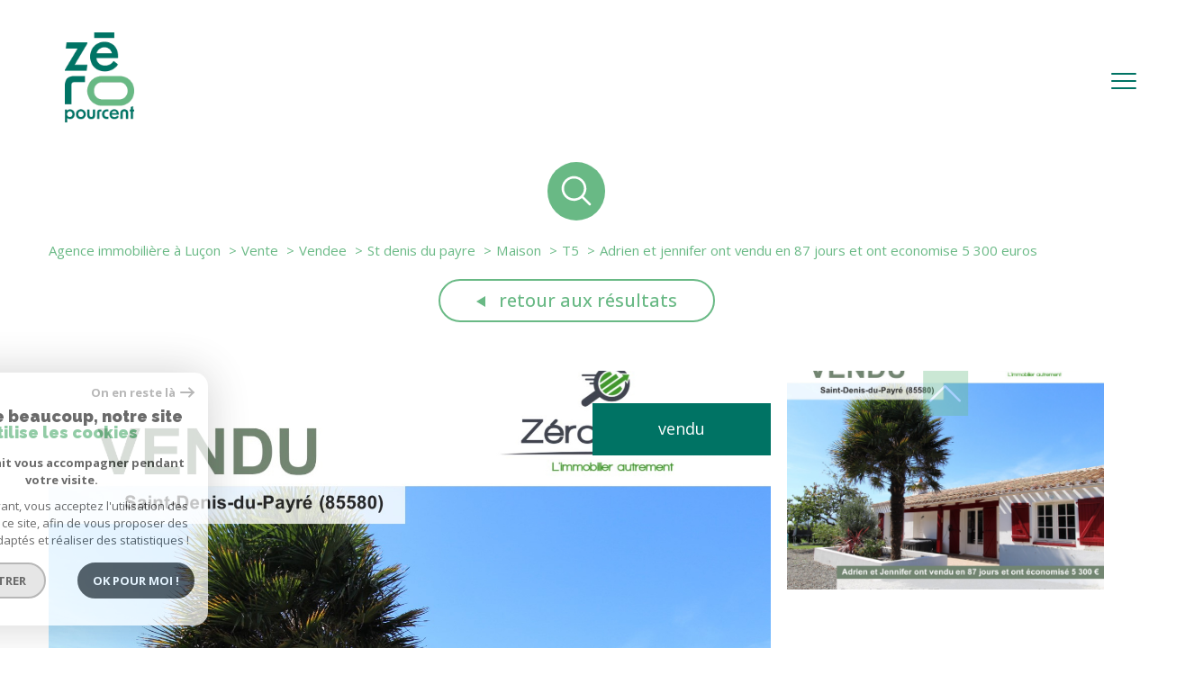

--- FILE ---
content_type: text/html; charset=UTF-8
request_url: https://www.zeropourcent.com/vente/85-vendee/68-st-denis-du-payre/1-maison/t5/106-adrien-et-jennifer-ont-vendu-en-87-jours-et-ont-economise-5-300-euros/
body_size: 24766
content:
<!DOCTYPE html>
<!-- Meltem -->
<html lang="fr">
<head>
    <meta charset="utf-8"/>
    <base href="https://www.zeropourcent.com/">

    <meta http-equiv="X-UA-Compatible" content="IE=edge">

    <title>Vente maison Saint-Denis-du-Payré 5 pièces 108m² € | Zero Pourcent</title>
    <meta name="description" content="Vente Saint-Denis-du-Payré : Adrien et Jennifer ont vendu en 87 jours et ont économisé 5 300 euros .">
    <meta name="author" content="">
    <meta name="Language" content="fr">

    
                                    <meta name="generator" content="pampero" >
                            <link  rel="canonical" href="https://www.zeropourcent.com/vente/85-vendee/68-st-denis-du-payre/1-maison/t5/106-adrien-et-jennifer-ont-vendu-en-87-jours-et-ont-economise-5-300-euros/" >
                            <meta property="generator" content="bObcat" >
                        
    
        
            
                <script type="application/ld+json">
                                    </script>
                <script type="application/ld+json">
                    {
                        "@context": "https://schema.org",
                        "@type": "Service",
                        "name": "Vente maison Saint-Denis-du-Payré 5 pièces 108m² € | Zero Pourcent",
                        "description": "Vente Saint-Denis-du-Payré : Adrien et Jennifer ont vendu en 87 jours et ont économisé 5 300 euros .",
                        "provider": [
                                            ]
                }
                </script>
            

            
    

    
    <meta name="viewport" content="width=device-width, initial-scale=1.0, maximum-scale=5.0">
    
        <link rel="image_src" href="images/logoSite.png" />
    
    
        <link rel="icon" href="images/favicon.png" type="image/png"/>
        <link rel="shortcut icon" href="images/favicon.png" type="image/png"/>
    

    
            

    
            <meta property="og:title" content="Adrien et Jennifer ont vendu en 87 jours et ont &eacute;conomis&eacute; 5 300 euros " />
        <meta property="og:type" content="Article" />
        <meta property="og:image" content="//zeropourcent.staticlbi.com/1200xauto/images/biens/1/fad5c6b1cd1a3d2c770198ff1446ccde/original/photo_da71fddf8ba8f77515300dd373b462eb.jpg" />
        <meta property="og:description" content=" Adrien et Jennifer ont vendu en 87 jours et ont économisé 5 300 euros " />
        <meta property="og:url" content="https://www.zeropourcent.com/vente/85-vendee/68-st-denis-du-payre/1-maison/t5/106-adrien-et-jennifer-ont-vendu-en-87-jours-et-ont-economise-5-300-euros/" />
    

    

                            
                <meta name="twitter:card" content="summary_large_image"/>
        <meta name="twitter:title" content="Vente maison Saint-Denis-du-Payré 5 pièces 108m² € | Zero Pourcent"/>
        <meta name="twitter:description" content="Vente Saint-Denis-du-Payré : Adrien et Jennifer ont vendu en 87 jours et ont économisé 5 300 euros ."/>
        <meta name="twitter:image" content="images/logo_twittercard.png"/>
        <meta name="twitter:url" content="https://www.zeropourcent.com/"/>
    

     

    
        <link rel="preload" href="/js/main.min.js?v=1.8.1" as="script">
        <link rel="preload" href="/js/vendors/vendors.min.js?v=1.8.1" as="script">
    

    <link rel="stylesheet" type="text/css" href="/css/screen.css?v=1.8.1" />
     

    
              <!-- Google Tag Manager -->
    <script>(function(w,d,s,l,i){ w[l]=w[l]||[];w[l].push( { 'gtm.start':
                new Date().getTime(),event:'gtm.js'});var f=d.getElementsByTagName(s)[0],
              j=d.createElement(s),dl=l!='dataLayer'?'&l='+l:'';j.async=true;j.src=
              'https://www.googletagmanager.com/gtm.js?id='+i+dl;f.parentNode.insertBefore(j,f);
      })(window,document,'script','dataLayer','GTM-PM9QLT8');</script>
    <!-- End Google Tag Manager -->
    <script>
    gtag('consent', 'default', {
      'ad_storage': 'granted',
      'analytics_storage': 'granted',
      'ad_user_data': 'granted',
      'ad_personalization': 'granted',
    });
  </script>

    
    
</head>


    


        


    


<body id="bodyjs" class="body body--page-property-detail-v1 body-page-detail-bien  body--search-v1 " data-modal-target="main-message">
        
            <!-- Google Tag Manager (noscript) -->
        <noscript><iframe src="https://www.googletagmanager.com/ns.html?id=GTM-PM9QLT8"
                          height="0" width="0" style="display:none;visibility:hidden"></iframe></noscript>
        <!-- End Google Tag Manager (noscript) -->
    


                                        <div id="toolbar" class="toolbar toolbar--in-header">
    <div class="toolbar__wrapper">


        
                            




<div class="toolbar-connect">
    <div class="toolbar-connect__title">
        <div class="title">
                                                            


<div class="title  " id="">
    <div class="title__content">
                    <span class="title__content-1">Se</span>
                            <span class="title__content-2">connecter</span>
            </div>
</div>
        </div>
    </div>

    <div class="links-group">
        <div class="links-group__wrapper">
                

                    
    
    
    
                            
                                    
                <a
                            href="tel:02 51 33 64 05"
                        class="links-group__link  "
            target=""
            title="02 51 33 64 05"
        >
                        <span class="">02 51 33 64 05</span>
        </a>
            

        </div>
    </div>
    <div class="toolbar-connect_collapse">
        <div class="toolbar-connect_collapse-items">

                   
        </div>
    </div>

</div>

            
        
    </div>
</div>
    


                                                

        








<header id="" class="header  header--inner">
<div class="header__container">

    <div class="header__topbar">
        




<div class="topbar">
    <div class="topbar__wrapper">
        <div class="topbar__extra">
                        
        </div>

        
                    <a href="/selection" class="selection-icon" data-title="bien(s) sélectionné(s)">
                <div class="selection-icon__badge js-selection-count">0</div>
                <div class="selection-icon__icon">
                    <svg class="" viewBox="0 0 24.897 22.928">
        <path d="M258.559,243a7.188,7.188,0,0,0-5.342,2.437A7.189,7.189,0,0,0,247.874,243c-3.593,0-6.106,3.32-6.106,7.226,0,2.856,1.441,8.421,11.087,13.6a.762.762,0,0,0,.722,0c9.647-5.176,11.087-10.741,11.087-13.6C264.665,246.408,262.223,243,258.559,243Z" transform="translate(-240.768 -242)" fill="none" stroke-width="2"/>
</svg>

                </div>
            </a>
                            <div class="topbar__lang lang-switch ">
                <form method="post" action="">
                    <label class="topbar__lang-label" for="lang-926391580">Langue</label>
                    <select class="js-select js-select--light lang__select lang__select--fr" name="lang" id="lang-926391580" required>
                                                    <option value="fr" class="lang-switch__option lang-switch__option--fr" data-action="//www.zeropourcent.com/vente/85-vendee/68-st-denis-du-payre/1-maison/t5/106-adrien-et-jennifer-ont-vendu-en-87-jours-et-ont-economise-5-300-euros/" selected>
                                <span>fr</span>
                            </option>
                                                    <option value="en" class="lang-switch__option lang-switch__option--en" data-action="//www.zeropourcent.com/vente/85-vendee/68-st-denis-du-payre/1-maison/t5/106-adrien-et-jennifer-ont-vendu-en-87-jours-et-ont-economise-5-300-euros/" >
                                <span>en</span>
                            </option>
                                            </select>
                </form>
            </div>
            </div>
</div>

    </div>

    <div class="header__wrapper">

        <div class="header__top">
            
                <div class="header__logo ">
                    <a class="header__home-link" href="/" name="TRAD_PAMPERO_pagedaccueil" aria-label="TRAD_PAMPERO_pagedaccueil">
                        <img src="images/logoSite.png" class="header__logo-img " alt=""  >
                    </a>
                                    </div>
            
            <div class="header__nav">
                
                    <nav aria-label="Navigation principale" class="main-nav" id="main-nav" tabindex="-1">
    <div class="main-nav__container">
        <button aria-label="Fermer" class="main-nav__close">
            <svg class="main-nav__close-icon" xmlns="http://www.w3.org/2000/svg" viewBox="0 0 150 150"><path d="M134.51 22.49l-6.9-6.88L75 68.12 22.39 15.61l-6.9 6.88L68.1 75l-52.61 52.51 6.9 6.88L75 81.89l52.61 52.5 6.9-6.88L81.9 75l52.61-52.51z"/></svg>
        </button>
        <div class="main-nav__topbar">
            




<div class="topbar">
    <div class="topbar__wrapper">
        <div class="topbar__extra">
                        
        </div>

        
                    <a href="/selection" class="selection-icon" data-title="bien(s) sélectionné(s)">
                <div class="selection-icon__badge js-selection-count">0</div>
                <div class="selection-icon__icon">
                    <svg class="" viewBox="0 0 24.897 22.928">
        <path d="M258.559,243a7.188,7.188,0,0,0-5.342,2.437A7.189,7.189,0,0,0,247.874,243c-3.593,0-6.106,3.32-6.106,7.226,0,2.856,1.441,8.421,11.087,13.6a.762.762,0,0,0,.722,0c9.647-5.176,11.087-10.741,11.087-13.6C264.665,246.408,262.223,243,258.559,243Z" transform="translate(-240.768 -242)" fill="none" stroke-width="2"/>
</svg>

                </div>
            </a>
                            <div class="topbar__lang lang-switch ">
                <form method="post" action="">
                    <label class="topbar__lang-label" for="lang-674414560">Langue</label>
                    <select class="js-select js-select--light lang__select lang__select--fr" name="lang" id="lang-674414560" required>
                                                    <option value="fr" class="lang-switch__option lang-switch__option--fr" data-action="//www.zeropourcent.com/vente/85-vendee/68-st-denis-du-payre/1-maison/t5/106-adrien-et-jennifer-ont-vendu-en-87-jours-et-ont-economise-5-300-euros/" selected>
                                <span>fr</span>
                            </option>
                                                    <option value="en" class="lang-switch__option lang-switch__option--en" data-action="//www.zeropourcent.com/vente/85-vendee/68-st-denis-du-payre/1-maison/t5/106-adrien-et-jennifer-ont-vendu-en-87-jours-et-ont-economise-5-300-euros/" >
                                <span>en</span>
                            </option>
                                            </select>
                </form>
            </div>
            </div>
</div>
        </div>
        <div class="main-nav__wrapper" id="jsscroll-main-nav">

            <ul class="main-nav__menu menu">
                                        
    


<li class="menu__item ">
    <div class="menu__item-header">
                    <a
                                            href="/"
                                        class="menu__link "
                    target=""
                                                    >ACCUEIL</a>
            </div>
    </li>                                        
    


<li class="menu__item ">
    <div class="menu__item-header">
                    <a
                                            href="/vente/1"
                                        class="menu__link "
                    target=""
                                                    >JE RECHERCHE UN BIEN</a>
            </div>
    </li>                                        



<li class="menu__item ">
    <div class="menu__item-header">
                    <span class="menu__link">JE SOUHAITE VENDRE</span>
            </div>
            <ul class="submenu">
                                
    


<li class="submenu__item ">
    <div class="submenu__item-header">
                    <a
                                            href="/estimation"
                                        class="submenu__link "
                    target=""
                                                    >Je souhaite une estimation</a>
            </div>
    </li>                                
    


<li class="submenu__item ">
    <div class="submenu__item-header">
                    <a
                                            href="/biens-vendus/1"
                                        class="submenu__link "
                    target=""
                                                    >Nos clients ont vendu !</a>
            </div>
    </li>                    </ul>
    </li>                                        
    


<li class="menu__item ">
    <div class="menu__item-header">
                    <a
                                            href="/nos-tarifs"
                                        class="menu__link "
                    target=""
                                                    >Nos tarifs</a>
            </div>
    </li>                                        
    


<li class="menu__item ">
    <div class="menu__item-header">
                    <a
                                            href="/equipe/"
                                        class="menu__link "
                    target=""
                                                    >NOTRE ÉQUIPE</a>
            </div>
    </li>                                        
    


<li class="menu__item ">
    <div class="menu__item-header">
                    <a
                                            href="/nous-rejoindre"
                                        class="menu__link "
                    target=""
                                                    >Nous rejoindre</a>
            </div>
    </li>                                        
    


<li class="menu__item ">
    <div class="menu__item-header">
                    <a
                                            href="/nos-liens"
                                        class="menu__link "
                    target=""
                                                    >NOS PARTENAIRES</a>
            </div>
    </li>                            </ul>

        </div>
        <button class="main-nav__focus-trap"></button>
    </div>
    
        <div id="jsscroll-toolbar" class="main-nav__toolbar-adds"></div>
    
</nav>                
            </div>
        </div>
        <div class="header_button">

                            <button class="search-toggle-menu js_filter_toggle" id="search-toggle-menu" data-modal-mobile-target="search-filter-full" aria-label="Ouvrir le formulaire de recherche">
                    <svg class="search-toggle__icon" xmlns="http://www.w3.org/2000/svg" viewBox="0 0 150 150"><path d="M141.33 133.34l-32.69-32.69a57.26 57.26 0 10-8 8l32.69 32.66a5.66 5.66 0 008-8zm-77-23.12a45.92 45.92 0 1145.94-45.91 46 46 0 01-45.96 45.91z"/></svg>

                </button>
                        <button class="header__nav-toggle nav-toggle " id="nav-toggle" aria-label="Ouvrir le menu">
                                <div class="nav-toggle__drawing">
                    <span class="nav-toggle__lines"></span>
                </div>
            </button>
        </div>

    </div>

</div>

</header>
    

<div data-scroll>
    <div class="body__wrapper">

        
                            


<main id="main" class="page-property-detail-v1 ">
    <div class="page-property-detail-v1__wrapper">
        
                            



        <div class="search-inner">
            <div class="search-inner__wrapper">
                <button class="search-toggle" id="search-toggle" aria-label="Ouvrir le formulaire de recherche">
                    <svg class="search-toggle__icon" xmlns="http://www.w3.org/2000/svg" viewBox="0 0 150 150">
                        <path d="M141.33 133.34l-32.69-32.69a57.26 57.26 0 10-8 8l32.69 32.66a5.66 5.66 0 008-8zm-77-23.12a45.92 45.92 0 1145.94-45.91 46 46 0 01-45.96 45.91z"/>
                    </svg>
                </button>
                <div class="js-search-holder--horizontal search-holder--horizontal">
                    <section aria-label="Recherche principale" aria-hidden="true" class="main-search "
                             id="main-search" tabindex="0">
                                                    <button aria-label="Fermer" class="main-search__close">
                                <svg class="main-search__close-icon" xmlns="http://www.w3.org/2000/svg"
                                     viewBox="0 0 150 150">
                                    <path d="M134.51 22.49l-6.9-6.88L75 68.12 22.39 15.61l-6.9 6.88L68.1 75l-52.61 52.51 6.9 6.88L75 81.89l52.61 52.5 6.9-6.88L81.9 75l52.61-52.51z"/>
                                </svg>
                            </button>
                            <div id="jsscroll-main-search" class="main-search__wrapper">
                                <form method="post"
                                      action="/recherche/"
                                      data-actionpneuf="/recherche-programmes/"
                                      class="main-search__form form main-search-form"
                                      data-source="/i/json/getdatasearch?searchId=search_full">
                                    <div class="form__wrapper">
                                        <fieldset class="main-search-form__fieldset">
                                            <div class="main-search-form__container">
                                                <legend class="main-search-form__legend form__legend main-search-form__title title">
                                                    <span class="title__subtitle">Votre</span><span
                                                            class="title__content">recherche</span>
                                                </legend>
                                                <div class="main-search-form__fields">
                                                    <div class="main-search-form__group">
                                                        
                                            
    
    

                

    
    
    
        




                                                                
    
    
    



    <div  class="form__field select ">
                    <label for="f__offredem"
                   class="select__label "
            >
                Type d'offre             </label>
                <select name="data[Search][offredem]"
                class="select__input js-select js-select--main js-select--no-search"
                data-placeholder="Type d'offre "
                id="f__offredem"
                data-label="Type d'offre"
                data-id="offre"                                    data-pristine-required-message="TRAD_ZEPHYR_champsobligatoire"
                    required
                                                                                    
                                            >
            <option data-placeholder="true" value="" hidden>Type d'offre </option>

            

            
        </select>
    </div>



        

                                            
    
    

                

    
    
    
        




                                                                
    
    
    



    <div  class="form__field select ">
                    <label for="f__idtype"
                   class="select__label "
            >
                Type de bien             </label>
                <select name="data[Search][idtype][]"
                class="select__input js-select js-select--main js-select--no-search"
                data-placeholder="Type de bien "
                id="f__idtype"
                data-label="Type de bien"
                data-id="alternateTypes"                                multiple                                                    
                                            >
            <option data-placeholder="true" value="" hidden>Type de bien </option>

            

            
        </select>
    </div>



        

                                            
    
                

    

                                                                                                                                                                                                                                                                                                
    
    
    
                                    




    
<div  class="form__field localizator"
     data-name="data[Search][global-localisation][]"
     tabindex="0"
     data-source="i/javascript/localisationAllItems"
     data-id="globalLocalisation"    >
    <label for="f__global-localisation"
           class="textfield__label "
    >
        Ville
    </label>
    <div class="localizator__summary">
        <div class="localizator__values">
            <div class="localizator__value localizator__value--count"></div>
            <div class="localizator__hidden"></div>
        </div>
    </div>
    <div class="localizator__content">
        <div class="localizator__input textfield ">
            <input class="textfield__input" type="text" 
                        placeholder="Saisir une localisation " 
            spellcheck="false"
                            
                            >
        </div>
        <div class="ss-add"><span class="ss-plus"></span></div>
        <div class="localizator__search">
            <div class="localizator__select">
                       <select class="js-select js-select--custom js-select--main"  multiple>
                </select>
            </div>
        </div>

        <div class="localizator__values-container">
            <div class="localizator__values">

            </div>
                                            <div class="localizator__extra">
                    <div class="radios">
                        <fieldset class="radios__fieldset">
                            <legend class="radios__legend">Dans un rayon de</legend>
                            <ul class="radios__group">

                                
                                                                                                                                                                                    
                                    <li class="radios__item">
                                        <div class="radio">
                                            <input type="radio"
                                                   name="data[Search][distance_idvillecode]"
                                                   value="5" class="radio__input"
                                                   id="distance_5_642763374"
                                                                                                       
                                            >
                                            <label for="distance_5_642763374" class="radio__label">5 km</label>
                                        </div>
                                    </li>
                                
                                                                                                                                                                                    
                                    <li class="radios__item">
                                        <div class="radio">
                                            <input type="radio"
                                                   name="data[Search][distance_idvillecode]"
                                                   value="10" class="radio__input"
                                                   id="distance_10_642763374"
                                                                                                       
                                            >
                                            <label for="distance_10_642763374" class="radio__label">10 km</label>
                                        </div>
                                    </li>
                                
                                                                                                                                                                                    
                                    <li class="radios__item">
                                        <div class="radio">
                                            <input type="radio"
                                                   name="data[Search][distance_idvillecode]"
                                                   value="20" class="radio__input"
                                                   id="distance_20_642763374"
                                                                                                       
                                            >
                                            <label for="distance_20_642763374" class="radio__label">20 km</label>
                                        </div>
                                    </li>
                                
                            </ul>
                        </fieldset>
                    </div>
                </div>
                    </div>
    </div>
    <div class="localizator__plus"></div>
</div>

        

                                            
    
    

    

    
                        
    
    

            

<div  class="form__field range">
    <label for="f__prix"
           class="range__label"
    >
        Budget     </label>
    <div class="range__input" tabindex="0" data-steps="" data-id="price">
        <div class="range__summary">
            <div class="range__prompt">
                Budget
            </div>
            <div class="range__values">
                entre <span class="range__highlight"><span class="range__min"></span></span> et <span class="range__highlight"><span class="range__max"></span> &euro;</span>
            </div>
        </div>
        <div class="range__content">
            <div class="range__slider"></div>
            <div class="range__preview">
                <div>Min <span class="range__highlight"><span class="range__min"></span> &euro;</span></div>
                <div>Max <span class="range__highlight"><span class="range__max"></span> &euro;</span></div>
            </div>
        </div>
        <input type="hidden" name="data[Search][prixmax]" value="" class="range__input-max">
        <input type="hidden" name="data[Search][prixmin]" value="" class="range__input-min">
        <div class="range__plus"></div>
    </div>
</div>

        

                                                    </div>

                                                                                                            <div class="main-search__more" data-expandable
                                                             id="main-search__more">
                                                            <div class="main-search-form__fields">
                                                                <div class="main-search-form__group">
                                                                    
                                            
    
    

    

    
    
    
    

                                                            
    


<div   class="form__field textfield  ">
            <label for="f__NO_DOSSIER"
               class="textfield__label "
        >
            Référence         </label>
        <input
        type="text"
                name="data[Search][NO_DOSSIER]"
        class="textfield__input"
        id="f__NO_DOSSIER"
        data-id="ref"        placeholder="N° dossier "
        data-label="Référence"
        
                    
                        >
</div>

        

                                            
                        
    

    

    
    
    
    
                                


<div  class="form__field radios ">
    <fieldset class="radios__fieldset">
                    <legend class="radios__legend">Distance</legend>
                <ul class="radios__group"
            data-name="data[Search][distance]"
            data-id="distance"        >
                    </ul>
    </fieldset>
</div>

        

                                                                </div>
                                                            </div>
                                                        </div>
                                                    
                                                                                                            <button class="search-more main-search__expand-button expand-custom"
                                                                data-expand="main-search__more"
                                                                data-alt-text="Moins de critères">
                                                            <span>Plus de critères</span>

                                                            <svg class="search-more__icon search-more__icon--closed"
                                                                 xmlns="http://www.w3.org/2000/svg" width="24" height="24"
                                                                 viewBox="0 0 24 24">
                                                                <path d="M24 10h-10v-10h-4v10h-10v4h10v10h4v-10h10z"/>
                                                            </svg>
                                                            <svg class="search-more__icon search-more__icon--expanded"
                                                                 xmlns="http://www.w3.org/2000/svg" width="24" height="24"
                                                                 viewBox="0 0 24 24">
                                                                <path d="M0 10h24v4h-24z"/>
                                                            </svg>
                                                        </button>
                                                    
                                                </div>
                                            </div>
                                        </fieldset>
                                    </div>
                                    <div class="main-search-form__submit">
                                        <button type="submit" class="submit__field button button--anim-bg">
                                            <span>Rechercher</span></button>
                                    </div>
                                </form>
                            </div>
                                            </section>
                </div>
            </div>
        </div>

            
        
                            


<div id="" class="breadcrumb wrapper ">
    <div class="breadcrumb__wrapper">
        <ol class="breadcrumb__items">
                                                                        <li class="breadcrumb__item"><a href="/" class="breadcrumb__link" >Agence immobilière à Luçon</a></li>
                                                                                <li class="breadcrumb__item"><a href="/vente/1" class="breadcrumb__link" >Vente</a></li>
                                                                                <li class="breadcrumb__item"><a href="/vente/85-vendee/1" class="breadcrumb__link" >Vendee</a></li>
                                                                                <li class="breadcrumb__item"><a href="/vente/85-vendee/68-st-denis-du-payre/1" class="breadcrumb__link" >St denis du payre</a></li>
                                                                                <li class="breadcrumb__item"><a href="/vente/85-vendee/68-st-denis-du-payre/1-maison/1" class="breadcrumb__link" >Maison</a></li>
                                                                                <li class="breadcrumb__item"><a href="/vente/85-vendee/68-st-denis-du-payre/1-maison/t5/1" class="breadcrumb__link" >T5</a></li>
                                                                                <li class="breadcrumb__item--active">Adrien et jennifer ont vendu en 87 jours et ont economise 5 300 euros</li>
                                                        </ol>
    </div>
</div>
            
        
                                            








    


    
                
                
                
    





    













<div class="property-detail-v2  wrapper">
    <div class="property-detail-v2__container">
        <div class="property-detail-v2__wrapper">


            <div class="property-detail-v2__back">
                <div class="links-group">
                    <div class="links-group__wrapper">
                        <button class="links-group__link button button--back" onclick="window.history.back();">
                            <span>
                                                                <svg class="button-svg" width="10" height="12" viewBox="0 0 10 12">
        <path d="M6,0l6,10H0Z" transform="translate(0 12) rotate(-90)"/>
</svg>
                                Retour aux résultats
                            </span>
                        </button>
                    </div>
                </div>
            </div>

            <div class="property-detail-v2__top-links">
                    


            </div>

            <!-- Active slider--contain -->
            <div class="property-detail-v2__slide slider ">
                <div class="slider__slider">
                    <div class="slider__swiper-container">
                        <div class="slider__swiper">
                            <div class="slider__main swiper-container js-swiper-property-slider js-page-swiper js-lightbox-swiper"
                                data-thumbs=".js-thumb-swiper--87734585" data-loop="false" >
                                
<div class="item__status status">
                        <div class="status__value status__value--5">
                <span class="status__label">Vendu</span>
            </div>
                    
                                    </div>
                                <div class="swiper-wrapper property-slider__list" data-pswp-uid="123456">
                                                                                                                                                                    <div class="swiper-slide slider-img__swiper-slide">
                                                <a href="//zeropourcent.staticlbi.com/original/images/biens/1/fad5c6b1cd1a3d2c770198ff1446ccde/photo_da71fddf8ba8f77515300dd373b462eb.jpg" aria-label="zoom">
                                                    <picture class="slider-img__picture"
                                                        data-size="1440x1440">
                                                        <source data-srcset="//zeropourcent.staticlbi.com/580xauto/images/biens/1/fad5c6b1cd1a3d2c770198ff1446ccde/photo_da71fddf8ba8f77515300dd373b462eb.jpg" media="(max-width:580px)" />
                                                        <source data-srcset="//zeropourcent.staticlbi.com/980xauto/images/biens/1/fad5c6b1cd1a3d2c770198ff1446ccde/photo_da71fddf8ba8f77515300dd373b462eb.jpg" media="(max-width:980px)" />
                                                        <img src="data:image/svg+xml,%3Csvg xmlns='http://www.w3.org/2000/svg' viewBox='0 0 800 800'%3E%3C/svg%3E" data-src="//zeropourcent.staticlbi.com/1600xauto/images/biens/1/fad5c6b1cd1a3d2c770198ff1446ccde/photo_da71fddf8ba8f77515300dd373b462eb.jpg" data-path="biens/1/fad5c6b1cd1a3d2c770198ff1446ccde/photo_da71fddf8ba8f77515300dd373b462eb.jpg" class="js-lazy slider-img__img" alt="" width="800" height="800" />
                                                    </picture>
                                                </a>
                                            </div>
                                                                                                            </div>
                            </div>
                                                    </div>

                        <div class="slider slider--thumbs">
                            <div class="slider__thumbs swiper-container js-thumb-swiper js-thumb-swiper--87734585"
                                data-loop="true">
                                <div class="swiper-wrapper">
                                                                                                                                                                    <div class="swiper-slide slider__swiper-slide slider__swiper-slide--thumb">
                                                <picture class="slider-img__picture" data-size="1440x1440">
                                                    <source data-srcset="//zeropourcent.staticlbi.com/580xauto/images/biens/1/fad5c6b1cd1a3d2c770198ff1446ccde/photo_da71fddf8ba8f77515300dd373b462eb.jpg" media="(max-width:580px)" />
                                                    <source data-srcset="//zeropourcent.staticlbi.com/980xauto/images/biens/1/fad5c6b1cd1a3d2c770198ff1446ccde/photo_da71fddf8ba8f77515300dd373b462eb.jpg" media="(max-width:980px)" />
                                                    <img src="data:image/svg+xml,%3Csvg xmlns='http://www.w3.org/2000/svg' viewBox='0 0 800 800'%3E%3C/svg%3E" data-src="//zeropourcent.staticlbi.com/1600xauto/images/biens/1/fad5c6b1cd1a3d2c770198ff1446ccde/photo_da71fddf8ba8f77515300dd373b462eb.jpg" data-path="biens/1/fad5c6b1cd1a3d2c770198ff1446ccde/photo_da71fddf8ba8f77515300dd373b462eb.jpg" class="js-lazy slider__img" alt="" width="800" height="800" />
                                                </picture>
                                            </div>
                                                                                                            </div>
                                <!-- Add Arrows -->
                                <div class="swiper-button-next"></div>
                                <div class="swiper-button-prev"></div>
                            </div>
                        </div>
                    </div>
                </div>
            </div>
            <div class="property-detail-v2__main-info main-info">
                <div class="main-info__wrapper">
                    <div class="group-elements">
                        <div class="group-elements__wrapper">
                            <header class="main-info__info-title" data-animation="bottomup" >
                                <div class="title-subtitle">
                                                                            <h1 class="title-subtitle__content">
                                            <span>Adrien et Jennifer ont vendu en 87 jours et ont économisé 5 300 euros </span></h1>
                                                                        <span class="title-subtitle__subtitle">Saint-Denis-du-Payré (85580)</span>
                                </div>
                                <div class="main-info__info-id">Réf :
                                    JSVAP90000106</div>

                            </header>

                            <div class="main-info__text-block text-block" data-animation="bottomup"
                                >
                                <p>Adrien et Jennifer ont vendu en 87 jours et ont économisé 5 300 euros</p> 
                            </div>
                                                                                    
                        </div>
                    </div>

                    <div class="main-info__info-options">
                        <div class="options">

                            <div class="option" data-animation="bottomup" >
                                <span class="option__label">
                                                                            Prix du bien
                                    
                                </span>
                                <span class="option__number">
                                                                                                                                                                <span></span>
                                                                                                                                                    </span>
                                                                

                            </div>




                                                                                                <div class="option " data-animation="bottomup"
                                        >
                                        <span class="option__label">Pièce(s)</span>
                                        <span
                                            class="option__number">5</span>
                                    </div>
                                                                                                                                                                                            <div class="option " data-animation="bottomup"
                                        >
                                        <span class="option__label">Chambre(s)</span>
                                        <span
                                            class="option__number">3</span>
                                    </div>
                                                                                    </div>
                    </div>
                </div>
            </div>


            <div class="group-elements">
                <div class="group-elements__wrapper">

                    <div class="property-detail-v2__datas datas">
                        <div class="datas__wrapper">
                            <div class="title">
                                <h2 class="title__content"><span
                                        class="title__content-1">Caractéristiques du bien</span>
                                </h2>
                            </div>
                            <div class="table-aria" role="table" aria-label="Informations générales du bien"
                                aria-describedby=""
                                aria-rowcount="0">
                                <div class="table-aria__th table-aria__th--hidden" role="rowgroup">
                                    <div class="table-aria__tr" role="row">
                                        <span class="table-aria__td" role="columnheader"
                                            aria-sort="none">Caractéristiques</span>
                                        <span class="table-aria__td" role="columnheader"
                                            aria-sort="none">Valeurs</span>
                                    </div>
                                </div>
                                <div class="table-aria__group" role="rowgroup">
                                                                                                                                                                        <div class="table-aria__tr" role="row">
                                                    <span class="table-aria__td table-aria__td--title"
                                                        role="cell">Code postal</span>
                                                    <span class="table-aria__td table-aria__td--value"
                                                        role="cell">85580</span>
                                                </div>
                                                                                            <div class="table-aria__tr" role="row">
                                                    <span class="table-aria__td table-aria__td--title"
                                                        role="cell">Surface habitable (m²)</span>
                                                    <span class="table-aria__td table-aria__td--value"
                                                        role="cell">108 m²</span>
                                                </div>
                                                                                            <div class="table-aria__tr" role="row">
                                                    <span class="table-aria__td table-aria__td--title"
                                                        role="cell">surface terrain</span>
                                                    <span class="table-aria__td table-aria__td--value"
                                                        role="cell">1 000 m²</span>
                                                </div>
                                                                                            <div class="table-aria__tr" role="row">
                                                    <span class="table-aria__td table-aria__td--title"
                                                        role="cell">Nombre de chambre(s)</span>
                                                    <span class="table-aria__td table-aria__td--value"
                                                        role="cell">3</span>
                                                </div>
                                                                                            <div class="table-aria__tr" role="row">
                                                    <span class="table-aria__td table-aria__td--title"
                                                        role="cell">Nombre de pièces</span>
                                                    <span class="table-aria__td table-aria__td--value"
                                                        role="cell">5</span>
                                                </div>
                                                                                                                                                                                                                                                            <div class="table-aria__tr" role="row">
                                                    <span class="table-aria__td table-aria__td--title"
                                                        role="cell">Nb de salle d'eau</span>
                                                    <span class="table-aria__td table-aria__td--value"
                                                        role="cell">1</span>
                                                </div>
                                                                                            <div class="table-aria__tr" role="row">
                                                    <span class="table-aria__td table-aria__td--title"
                                                        role="cell">Type de cuisine</span>
                                                    <span class="table-aria__td table-aria__td--value"
                                                        role="cell">SEMI-EQUIPEE</span>
                                                </div>
                                                                                            <div class="table-aria__tr" role="row">
                                                    <span class="table-aria__td table-aria__td--title"
                                                        role="cell">Mode de chauffage</span>
                                                    <span class="table-aria__td table-aria__td--value"
                                                        role="cell">Autre</span>
                                                </div>
                                                                                            <div class="table-aria__tr" role="row">
                                                    <span class="table-aria__td table-aria__td--title"
                                                        role="cell">Type de chauffage </span>
                                                    <span class="table-aria__td table-aria__td--value"
                                                        role="cell">Cheminée</span>
                                                </div>
                                                                                            <div class="table-aria__tr" role="row">
                                                    <span class="table-aria__td table-aria__td--title"
                                                        role="cell">Format de chauffage</span>
                                                    <span class="table-aria__td table-aria__td--value"
                                                        role="cell">Individuel</span>
                                                </div>
                                                                                            <div class="table-aria__tr" role="row">
                                                    <span class="table-aria__td table-aria__td--title"
                                                        role="cell">Terrasse</span>
                                                    <span class="table-aria__td table-aria__td--value"
                                                        role="cell">OUI</span>
                                                </div>
                                                                                            <div class="table-aria__tr" role="row">
                                                    <span class="table-aria__td table-aria__td--title"
                                                        role="cell">Année de construction</span>
                                                    <span class="table-aria__td table-aria__td--value"
                                                        role="cell">1985</span>
                                                </div>
                                                                                                                                                                                                                                    </div>
                            </div>
                        </div>
                    </div>

                    <div class="property-detail-v2__datas datas">
                        <div class="datas__wrapper">
                            <div class="title">
                                <h2 class="title__content"><span class="title__content-1">
                                        Infos financières</span></h2>
                            </div>
                            <div class="table-aria" role="table" aria-label="Informations générales du bien"
                                aria-describedby="Superficie et détail du nombre de pièces" aria-rowcount="7">
                                <div class="table-aria__th table-aria__th--hidden" role="rowgroup">
                                    <div class="table-aria__tr" role="row">
                                        <span class="table-aria__td" role="columnheader"
                                            aria-sort="none">Caractéristiques</span>
                                        <span class="table-aria__td" role="columnheader"
                                            aria-sort="none">Valeurs</span>
                                    </div>
                                </div>
                                <div class="table-aria__group" role="rowgroup">
                                                                                                                                                                                                                                                                                                                                                                                    <div class="table-aria__tr" role="row">
                                                        <span class="table-aria__td table-aria__td--title"
                                                            role="cell"><span class=""smallinfos"">Les honoraires d'agence seront intégralement à la charge du vendeur</span></span>
                                                        <span class="table-aria__td table-aria__td--value"
                                                            role="cell">&nbsp;</span>
                                                    </div>
                                                                                                                                                                                                <div class="table-aria__tr" role="row">
                                                        <span class="table-aria__td table-aria__td--title"
                                                            role="cell">Taxe foncière annuelle</span>
                                                        <span class="table-aria__td table-aria__td--value"
                                                            role="cell">452 €</span>
                                                    </div>
                                                                                                                                                                                                        </div>
                            </div>
                        </div>
                    </div>

                </div>
            </div>
            <div class="group-elements">
                <div class="group-elements__wrapper">


                    <div class="group-elements group-elements--column">
                        <div class="group-elements__wrapper">
                            
                            <div class="property-detail-v2__links">

                                <div class="module-links" data-animation="leftright" >
                                    <div class="module-links__title">
                                        <div class="title">
                                            <div class="title__content"><span
                                                    class="title__content-1">Partager ce bien</span>
                                            </div>
                                        </div>
                                    </div>
                                    <div class="module-links__links-group links-group links-group--2">
                                        <div class="links-group__wrapper">
                                                                                                                                                                                                                                                <div class="share-socials__item">
                                                                                                                                                                                    <button
                                                                    class="links-group__link button-drawing js-share--facebook">
                                                                    <svg class="button-drawing__drawing" xmlns="http://www.w3.org/2000/svg" viewBox="0 0 150 150">
        <path d="M96.4,65.25H80.7V53.85c0-3.5,3.6-4.3,5.3-4.3H96.1V34.05L84.6,34c-15.9,0-19.5,11.5-19.5,18.9v12.4H53.6v15.9H65.1v42.9H80.7V81.15H94Z"/>
</svg>
                                                                    <span
                                                                        class="button-drawing__content">Facebook</span>
                                                                </button>
                                                                                                                                                                        </div>
                                                                                                                                                                                                                                                    <div class="share-socials__item">
                                                                                                                                                                                    <button
                                                                    class="links-group__link button-drawing js-share--twitter">
                                                                    <svg  class="button-drawing__drawing" xmlns="http://www.w3.org/2000/svg" xmlns:xlink="http://www.w3.org/1999/xlink" width="20px" height="20px" viewBox="0 0 20 20" version="1.1">
<g id="surface1">
<path d="M 11.601562 8.621094 L 17.859375 1.5 L 16.378906 1.5 L 10.941406 7.679688 L 6.601562 1.5 L 1.601562 1.5 L 8.160156 10.839844 L 1.601562 18.300781 L 3.078125 18.300781 L 8.820312 11.78125 L 13.398438 18.300781 L 18.398438 18.300781 Z M 3.621094 2.578125 L 5.898438 2.578125 L 16.378906 17.261719 L 14.101562 17.261719 Z M 3.621094 2.578125 "/>
</g>
</svg>

                                                                    <span
                                                                        class="button-drawing__content">Twitter</span>
                                                                </button>
                                                                                                                                                                        </div>
                                                                                                                                                                                                                                    <div class="share-socials__item">
                                                <button class="links-group__link button-drawing js-share--socials"
                                                    data-modal-target="share-socials">
                                                    <svg version="1.1" class="button-drawing__drawing" xmlns="http://www.w3.org/2000/svg" xmlns:xlink="http://www.w3.org/1999/xlink" x="0px" y="0px"
	 viewBox="-5 -5 35 35" xml:space="preserve">
    <g>
        <path class="st0" d="M15.2,3.5v4C10.1,9,2.9,13,0.5,21.5c5.9-6,14.2-5.4,14.7-5.3v4l9.3-8.4L15.2,3.5z"/>
    </g>
</svg>
                                                    <span class="button-drawing__content">Plus de partage</span>
                                                </button>
                                            </div>
                                        </div>
                                    </div>
                                </div>

                                <div class="module-links" data-animation="leftright" >
                                    <div class="module-links__title">
                                        <div class="title">
                                            <div class="title__content"><span
                                                    class="title__content-1">Nos outils</span>
                                            </div>
                                        </div>
                                    </div>
                                    <div class="module-links__links-group links-group links-group--2">
                                        <div class="links-group__wrapper">
                                                                                            <button
                                                    class="links-group__link button-drawing js-selectionToggle "
                                                    data-add-url="/i/selection/addbien?idbien=106"
                                                    data-remove-url="/i/selection/deletebien?idbien=106"
                                                    data-alt-text="Déselectionner">
                                                    <svg class="button-drawing__drawing" xmlns="http://www.w3.org/2000/svg" viewBox="0 0 150 150">
        <path d="M75,120a5.69,5.69,0,0,1-4-1.65L33.19,80.52A28.85,28.85,0,1,1,75,41.1a28.87,28.87,0,0,1,51.62,17.77,28.94,28.94,0,0,1-9.9,21.75L79,118.35A5.69,5.69,0,0,1,75,120Z"/>
</svg>

                                                                                                            <span
                                                            class="button-drawing__content">Sélectionner</span>
                                                                                                    </button>
                                                                                            

                    
    
    
            <button
                class="links-group__link button-drawing "
                data-modal-target="calculette"        >
            <svg class="button-drawing__drawing" xmlns="http://www.w3.org/2000/svg" viewBox="0 0 150 150">
        <path d="M109.79,115.7V35.06a4.68,4.68,0,0,0-4.68-4.68H44.89a4.68,4.68,0,0,0-4.68,4.68V115.7a4.67,4.67,0,0,0,4.68,4.68h60.22a4.67,4.67,0,0,0,4.68-4.68Zm-50.4-6.07A2.34,2.34,0,0,1,57.05,112h-5.4a2.34,2.34,0,0,1-2.34-2.34v-5.4a2.34,2.34,0,0,1,2.34-2.34h5.4a2.34,2.34,0,0,1,2.34,2.34Zm0-13.88a2.34,2.34,0,0,1-2.34,2.34h-5.4a2.34,2.34,0,0,1-2.34-2.34V90.36A2.33,2.33,0,0,1,51.65,88h5.4a2.34,2.34,0,0,1,2.34,2.34Zm0-13.88a2.34,2.34,0,0,1-2.34,2.34h-5.4a2.34,2.34,0,0,1-2.34-2.34v-5.4a2.33,2.33,0,0,1,2.34-2.34h5.4a2.34,2.34,0,0,1,2.34,2.34Zm0-13.88a2.34,2.34,0,0,1-2.34,2.34h-5.4A2.34,2.34,0,0,1,49.31,68V62.58a2.34,2.34,0,0,1,2.34-2.34h5.4a2.34,2.34,0,0,1,2.34,2.34Zm13.79,41.64A2.35,2.35,0,0,1,70.83,112h-5.4a2.34,2.34,0,0,1-2.34-2.34v-5.4a2.34,2.34,0,0,1,2.34-2.34h5.4a2.35,2.35,0,0,1,2.35,2.34Zm0-13.88a2.35,2.35,0,0,1-2.35,2.34h-5.4a2.34,2.34,0,0,1-2.34-2.34V90.36A2.34,2.34,0,0,1,65.43,88h5.4a2.34,2.34,0,0,1,2.35,2.34Zm0-13.88a2.35,2.35,0,0,1-2.35,2.34h-5.4a2.34,2.34,0,0,1-2.34-2.34v-5.4a2.34,2.34,0,0,1,2.34-2.34h5.4a2.34,2.34,0,0,1,2.35,2.34Zm0-13.88a2.35,2.35,0,0,1-2.35,2.34h-5.4A2.34,2.34,0,0,1,63.09,68V62.58a2.34,2.34,0,0,1,2.34-2.34h5.4a2.35,2.35,0,0,1,2.35,2.34ZM87,109.63A2.34,2.34,0,0,1,84.62,112H79.23a2.34,2.34,0,0,1-2.34-2.34v-5.4a2.34,2.34,0,0,1,2.34-2.34h5.4A2.34,2.34,0,0,1,87,104.23v5.4Zm0-13.88a2.34,2.34,0,0,1-2.34,2.34H79.23a2.34,2.34,0,0,1-2.34-2.34V90.36A2.34,2.34,0,0,1,79.23,88h5.4A2.34,2.34,0,0,1,87,90.36v5.39Zm0-13.88a2.34,2.34,0,0,1-2.34,2.34H79.23a2.34,2.34,0,0,1-2.34-2.34v-5.4a2.34,2.34,0,0,1,2.34-2.34h5.4A2.34,2.34,0,0,1,87,76.47v5.4ZM87,68a2.34,2.34,0,0,1-2.34,2.34H79.23A2.34,2.34,0,0,1,76.89,68V62.58a2.34,2.34,0,0,1,2.34-2.34h5.4A2.34,2.34,0,0,1,87,62.58V68Zm13.79,41.64A2.34,2.34,0,0,1,98.41,112H93a2.34,2.34,0,0,1-2.34-2.34V90.36A2.34,2.34,0,0,1,93,88h5.4a2.34,2.34,0,0,1,2.34,2.34Zm0-27.76a2.34,2.34,0,0,1-2.34,2.34H93a2.34,2.34,0,0,1-2.34-2.34v-5.4A2.34,2.34,0,0,1,93,74.13h5.4a2.34,2.34,0,0,1,2.34,2.34Zm0-13.88a2.34,2.34,0,0,1-2.34,2.34H93A2.34,2.34,0,0,1,90.67,68V62.58A2.34,2.34,0,0,1,93,60.24h5.4a2.34,2.34,0,0,1,2.34,2.34Zm0-18.85a2.34,2.34,0,0,1-2.34,2.34H51.58a2.34,2.34,0,0,1-2.34-2.34V41.05a2.34,2.34,0,0,1,2.34-2.34H98.41a2.34,2.34,0,0,1,2.34,2.34Zm0,0"/>
</svg>

            <span class="button-drawing__content">Calculatrice</span>
        </button>
    
                    
    
    
    
                            
                                    
                <a
                                                                                                                href="//zeropourcent.com/admin/pdf.php?lang=fr&idann=106&fiche_type=visite&pdf_orientation=P&pdf_template=1"
                                        class="links-group__link button-drawing "
            target="_blank"
            title="Mail - Ouverture nouvelle fenêtre"
        >
                            <svg class="button-drawing__drawing" xmlns="http://www.w3.org/2000/svg" viewBox="0 0 150 150">
        <rect x="58.13" y="97.5" width="28.12" height="5.63"/>
    <path d="M52.5,35.63h45V46.88h5.62V35.63A5.62,5.62,0,0,0,97.5,30h-45a5.63,5.63,0,0,0-5.62,5.63V46.88H52.5Zm0,0"/>
    <rect x="58.13" y="86.25" width="33.75" height="5.63"/>
    <path d="M114.37,52.5H35.63A5.63,5.63,0,0,0,30,58.12V91.88a5.63,5.63,0,0,0,5.63,5.62H46.88v16.87A5.63,5.63,0,0,0,52.5,120h45a5.62,5.62,0,0,0,5.62-5.63V97.5h11.25A5.63,5.63,0,0,0,120,91.88V58.12a5.63,5.63,0,0,0-5.63-5.62ZM97.5,114.37h-45V80.62h45Zm11.25-45"/>
</svg>

                        <span class="button-drawing__content">Imprimer</span>
        </a>
            

                                        </div>
                                    </div>
                                </div>

                            </div>
                        </div>
                    </div>

                    <div class="property-detail-v2__property-contact property-contact"
                        data-animation="rightleft" >
                        <div class="property-contact__wrapper">

                                                                                                                        
                            
                                                                                                                                            </div>
                    </div>

                </div>
            </div>


                                                    
                                                <div class="map-detail">
                                                    </div>
                        
                    </div>
                </div>
                <div class="property-detail-v2__notice">
                    <div class="notice">
        </div>
                </div>
</div>


<div data-modal-id="calculette" class="modal modal-calculator " role="alertdialog" aria-modal="true" aria-labelledby="dialog__title" aria-describedby="modal__scroller" >
    <div class="modal__body">
        <button class="modal__close">
            <svg version="1.1" class="modal__close-drawing" xmlns="http://www.w3.org/2000/svg" xmlns:xlink="http://www.w3.org/1999/xlink" x="0px" y="0px"
     viewBox="0 0 150 150" style="enable-background:new 0 0 150 150;" xml:space="preserve">
    <g>
        <g>
            <g>
                <polygon points="134.5,22.5 127.6,15.6 75,68.1 22.4,15.6 15.5,22.5 68.1,75 15.5,127.5 22.4,134.4 75,81.9 127.6,134.4
                    134.5,127.5 81.9,75 			"/>
            </g>
        </g>
    </g>
</svg>
        </button>
        <div class="modal__scroller">
                            <div class="calculator">
                    <form method="post" action="" class="form">
                        <div class="form__wrapper">
                            <fieldset class="form__fieldset">
                                <legend class="form__legend">Calculatrice financière</legend>
                                <div class="form-group form-group--column">
                                    <div class="form__field textfield">
                                        <label for="montant" class="textfield__label">Montant*</label>
                                        <input type="number" step="50" min="0" class="textfield__input" name="montant" id="montant" value="0">
                                    </div>
                                    <div class="form__field textfield">
                                        <label for="taux" class="textfield__label">Taux (%) *</label>
                                        <input value="0" step="0,01" min="0" name="taux" id="taux" required="" aria-valuemin="0" autocomplete="off" role="spinbutton" aria-valuenow="0" type="number" class="textfield__input">
                                    </div>
                                    <div class="form__field textfield">
                                        <label for="apport" class="textfield__label">Apport *</label>
                                        <input type="number" class="textfield__input" name="apport" id="apport" step="50" min="0">
                                    </div>
                                    <div class="form__field textfield">
                                        <label for="apport" class="textfield__label">Durée (années) *</label>
                                        <input type="number" class="textfield__input" name="duree" id="duree" min="0">
                                    </div>
                                    <div class="form__field textfield">
                                        <label>Mensualités : <span class="result"></span></label>
                                    </div>
                                    <div class="form__validation">
                                        <p class="form__conditions">* Champs obligatoires</p>
                                        <div class="submit">
                                            <button type="submit" class="submit__field button button--anim-border btnDefault btnBoldBackground">Calculer</button>
                                        </div>
                                    </div>
                                </div>
                            </fieldset>
                        </div>
                    </form>
                </div>
                        <button class="modal__focus-trap"></button>
        </div>
    </div>
    <div class="modal__background"></div>
</div>

<div data-modal-id="share-mail" class="modal modal-share-mail" role="alertdialog" aria-modal="true" aria-labelledby="dialog__title" aria-describedby="modal__scroller">
    <div class="modal__body">
        <button class="modal__close">
            <svg version="1.1" class="modal__close-drawing" xmlns="http://www.w3.org/2000/svg" xmlns:xlink="http://www.w3.org/1999/xlink" x="0px" y="0px"
     viewBox="0 0 150 150" style="enable-background:new 0 0 150 150;" xml:space="preserve">
    <g>
        <g>
            <g>
                <polygon points="134.5,22.5 127.6,15.6 75,68.1 22.4,15.6 15.5,22.5 68.1,75 15.5,127.5 22.4,134.4 75,81.9 127.6,134.4
                    134.5,127.5 81.9,75 			"/>
            </g>
        </g>
    </g>
</svg>
        </button>
        <div class="modal__scroller">
            <div class="share-mail">
                <div class="share-mail__title title" data-animation="bottomup">
                    <div class="title__content"><span>Partager l'annonce</span></div>
                </div>

                



<form       method="post"
      action="i/json/sendSiteMail"
      class="form module-form module-form"
      data-subject="Message de partage de bien"
      data-template="Emails/fromfriend2.tpl"
      data-confirm-modal="information-message"
      data-title="Contact"
>
    <div class="form__wrapper">
                                            
                                


    



<fieldset class="form__fieldset  form__fieldset--legend-hide">
    <legend class="form__legend form__legend--hidden">Fieldset par défaut</legend>

    <div class="form__fields">
                                                            <div class="form-group form-group--column ">
                                                        
                

                                                            
    
                                                




<div   class="form__field textfield  field-validate">
            <label for="f_799805904_nomaaa"
               class="textfield__label textfield__label--hidden"
        >
            Votre nom *        </label>
        <input
        type="text"
                name="data[Contact][nomaaa]"
        class="textfield__input"
        id="f_799805904_nomaaa"
                placeholder="Votre prénom *"
        data-label="Votre nom"
        
                    data-pristine-required
                            data-pristine-required-message="champs obligatoires"
                        >
</div>
                                            
                
                                                            

    
                                                                                        




<div  class="form__field textfield  field-validate">
            <label for="f_799805904_from"
               class="textfield__label textfield__label--hidden"
        >
            email *        </label>
        <input
            type="email"
            name="data[Contact][from]"
            class="textfield__input"
            id="f_799805904_from"
                        placeholder="Votre email *"
            
            data-label="email"
                            data-pristine-required
                                    data-pristine-required-message="champs obligatoires"
                                            
                                    data-pristine-email-message="Champ email invalide"
                                >
</div>
                                        </div>
                                    </div>

</fieldset>
                                                
                                


    



<fieldset class="form__fieldset  form__fieldset--legend-hide">
    <legend class="form__legend form__legend--hidden">Fieldset par défaut</legend>

    <div class="form__fields">
                                                            <div class="form-group form-group--column ">
                                                        
                
                                                            

    
                                                                                        




<div  class="form__field textfield  field-validate">
            <label for="f_826119423_to"
               class="textfield__label textfield__label--hidden"
        >
            Email de votre ami *        </label>
        <input
            type="email"
            name="to"
            class="textfield__input"
            id="f_826119423_to"
                        placeholder="Email de votre ami *"
            
            data-label="Email de votre ami"
                            data-pristine-required
                                    data-pristine-required-message="champs obligatoires"
                                            
                                    data-pristine-email-message="Champ email invalide"
                                >
</div>
                                            
                
                                                            
    
                                                




<div  class="form__field textarea field-validate">
            <label for="f_826119423_message"
               class="textarea__label textarea__label--hidden"
        >
            Message *        </label>
        <textarea
            name="data[Contact][message]"
            class="textarea__input"
            id="f_826119423_message"
                        rows="3"
            placeholder="Votre message"
            data-label="Message"
                            data-pristine-required
                                    data-pristine-required-message="champs obligatoires"
                                ></textarea>
</div>
                                        </div>
                                    </div>

</fieldset>
                                                
                                


    



<fieldset class="form__fieldset  form__fieldset--legend-hide">
    <legend class="form__legend form__legend--hidden">Validation</legend>

    <div class="form__fields">
                                                            <div class="form-group form-group--column ">
                                                        
                
                                            
    
                                                


    


<div  class="form__field checkboxes ">
    <div class="checkbox field-validate">
        <label class="checkbox__label" for="f_8022994_rgpd-agreement">
            <input type="checkbox"
                name="data[Contact][rgpd-agreement]"
                class="checkbox__field"
                id="f_8022994_rgpd-agreement"
                value="Oui"
                data-label="J'accepte les conditions d'utilisation des données (*)"
                                            data-pristine-required
                                                    data-pristine-required-message="champs obligatoires"
                                                        >
            <div class="checkbox__box">
                <svg width="20px" height="20px" viewBox="0 0 20 20">
                    <path d="M3,1 L17,1 L17,1 C18.1045695,1 19,1.8954305 19,3 L19,17 L19,17 C19,18.1045695 18.1045695,19 17,19 L3,19 L3,19 C1.8954305,19 1,18.1045695 1,17 L1,3 L1,3 C1,1.8954305 1.8954305,1 3,1 Z"></path>
                    <polyline points="4 11 8 15 16 6"/>
                </svg>
            </div>
            <span class="checkbox__span" >J'accepte les conditions d'utilisation des données (*)*</span>
        </label>
    </div>
</div>
                                            
                
                        

                                        


<input type="hidden"  name="dataId[]" value="106">

                                            
                
                        

                                        


<input type="hidden"  name="dataModel" value="annonce">

                                            
                

    
                




<div  class="form__validation ">

            <div class="form__validation-container">
                            <p class="form__conditions">* champs obligatoires</p>
                                </div>
    
    <div class="submit">
        <button type="submit" class="submit__field button button--anim-border">Envoyer</button>
    </div>
</div>
                                        </div>
                                    </div>

</fieldset>
                            <div class="form__legals">
                            Les informations recueillies sur ce formulaire sont enregistrées dans un fichier informatisé par La Boite Immo agissant comme Sous-traitant du traitement pour la gestion de la clientèle/prospects de l'Agence / du Réseau qui reste Responsable du Traitement de vos Données personnelles.
La base légale du traitement repose sur l'intérêt légitime de l'Agence / du Réseau.
Elles sont conservées jusqu'à demande de suppression et sont destinées à l'Agence / au Réseau.
Conformément à la loi « informatique et libertés », vous disposez des droits d’accès, de rectification, d’effacement, d’opposition, de limitation et de portabilité de vos données. Vous pouvez retirer votre consentement à tout moment en contactant directement l’Agence / Le Réseau.
Consultez le site https://cnil.fr/fr pour plus d’informations sur vos droits.
Si vous estimez, après avoir contacté l'Agence / le Réseau, que vos droits « Informatique et Libertés » ne sont pas respectés, vous pouvez adresser une réclamation à la CNIL.
Nous vous informons de l’existence de la liste d'opposition au démarchage téléphonique « Bloctel », sur laquelle vous pouvez vous inscrire ici : https://www.bloctel.gouv.fr
Dans le cadre de la protection des Données personnelles, nous vous invitons à ne pas inscrire de Données sensibles dans le champ de saisie libre.<br>Ce site est protégé par reCAPTCHA, les <a style="font-size: 1em !important;color:currentColor!important;display:inline!important" href="https://policies.google.com/privacy">Politiques de Confidentialité</a> et les <a style="font-size: 1em !important;color:currentColor!important;display:inline!important" href="https://policies.google.com/terms">Conditions d'Utilisation</a> de Google s'appliquent.
                    </div>
    </div>
            <input type="hidden" name="g-recaptcha-response" id="g-recaptcha-response-0" value="">
<input type="hidden" name="action" id="action-0" value="submit_LBI_form">
<script>
(function () {
                var responseInput = document.getElementById('g-recaptcha-response-0');
                var form = responseInput.closest('form');
                var form_submit = form.querySelector('[type=submit]');
                form_submit.addEventListener('click', function _listener(e) {
                    e.preventDefault();
                    grecaptcha.ready(function() {
                        grecaptcha.execute('6LcPSwcjAAAAALqRxz1OmV3XskwQrdJBMbyDDSJU', {action: 'submit_LBI_form'}).then(function(token) {
                            responseInput.value = token;
                            var event = new Event('submit', {
                                'bubbles'    : true, // Whether the event will bubble up through the DOM or not
                                'cancelable' : true  // Whether the event may be canceled or not
                            });
                            form.dispatchEvent(event);
                        });
                    });
                }, true);
            })();
</script>

    </form>

            </div>

            <button class="modal__focus-trap"></button>
        </div>
    </div>
    <div class="modal__background"></div>
</div>
<div data-modal-id="share-socials" class="modal modal-share-socials" role="alertdialog" aria-modal="true" aria-labelledby="dialog__title" aria-describedby="modal__scroller">
    <div class="modal__body">
        <button class="modal__close">
            <svg version="1.1" class="modal__close-drawing" xmlns="http://www.w3.org/2000/svg" xmlns:xlink="http://www.w3.org/1999/xlink" x="0px" y="0px"
     viewBox="0 0 150 150" style="enable-background:new 0 0 150 150;" xml:space="preserve">
    <g>
        <g>
            <g>
                <polygon points="134.5,22.5 127.6,15.6 75,68.1 22.4,15.6 15.5,22.5 68.1,75 15.5,127.5 22.4,134.4 75,81.9 127.6,134.4
                    134.5,127.5 81.9,75 			"/>
            </g>
        </g>
    </g>
</svg>
        </button>
        <div class="modal__scroller">
            <p class="modal__title">Partager avec vos proches</p>
            <div class="share-socials">
                <div class="share-socials__item">
                    <a class="share-socials__item__btn js-share--facebook">
                        <svg class="share-icon share-icon__facebook" xmlns="http://www.w3.org/2000/svg" viewBox="0 0 42.8 90.1">
    <title>Facebook</title>
    <path d="M42.8,31.2H27.1V19.8c0-3.5,3.6-4.3,5.3-4.3h10.1V0L31,0C15.1,0,11.5,11.5,11.5,18.9v12.4H0v15.9h11.5v42.9h15.6v-43h13.3
	L42.8,31.2z"/>
</svg>
                        <span class="facebook__text">Facebook</span>
                    </a>
                </div>

                <div class="share-socials__item">
                    <a class="share-socials__item__btn js-share--messenger">
                        <svg class="share-icon share-icon__messenger" viewBox="0 0 25 25" style="enable-background:new 0 0 25 25;" xml:space="preserve">
<title>Messenger</title>
<g transform="translate(0 0)">
	<path id="Tracé_2616" class="st0" d="M12.5,1.4C6.5,1.4,1.6,6,1.6,11.6c0,3,1.4,5.9,3.8,7.8v4.2l4.1-2.1c1,0.3,2,0.4,3,0.4
		c6,0,10.9-4.6,10.9-10.2C23.4,6,18.5,1.4,12.5,1.4 M13.6,15l-2.8-3L5.7,15l5.7-6l2.8,2.8l5-2.8L13.6,15z"/>
</g>
</svg>
                        <span class="messenger__text">Messenger</span>
                    </a>
                </div>

                <div class="share-socials__item">
                    <a class="share-socials__item__btn js-share--twitter">
                        <svg class="share-icon share-icon__twitter" version="1.1" id="Calque_1"
	xmlns="http://www.w3.org/2000/svg" xmlns:xlink="http://www.w3.org/1999/xlink" x="0px" y="0px" viewBox="0 0 100 100"
	style="enable-background:new 0 0 100 100;" xml:space="preserve">
	<title>Twitter</title>
	<path class="st0" d="M58,43.1L89.3,7.5h-7.4L54.7,38.4L33,7.5H8l32.8,46.7L8,91.5h7.4l28.7-32.6L67,91.5h25L58,43.1z M18.1,12.9
	h11.4l52.4,73.4H70.5L18.1,12.9z" />
</svg>
                        <span class="twitter__text">Twitter</span>
                    </a>
                </div>

                <div class="share-socials__item">
                    <a class="share-socials__item__btn js-share--whatsapp">
                        <svg class="share-icon share-icon__whatsapp" version="1.1" viewBox="0 0 100 100">
<title>WhatsApp</title>
<g>
	<path class="st1" d="M6.7,86.1c-0.6,2.3,0,4.7,1.7,6.3c1.6,1.7,4.1,2.4,6.3,1.8l14.9-3.9c22.4,11.7,50,3,61.7-19.4
		c3.4-6.5,5.2-13.8,5.2-21.1c0.1-12.1-4.8-23.8-13.4-32.3C74.5,8.8,62.8,4,50.6,4C25.4,4,4.9,24.5,4.9,49.7c0,7.7,1.9,15.3,5.7,22.1
		L6.7,86.1z M30.3,13.8c6.2-3.5,13.2-5.4,20.3-5.4c22.8,0,41.3,18.5,41.3,41.3c0,0,0,0,0,0C91.9,72.5,73.4,91,50.6,91
		c-6.9,0-13.7-1.7-19.8-5c-0.3-0.2-0.7-0.3-1-0.3c-0.2,0-0.4,0-0.6,0.1l-15.7,4.1c-1.2,0.3-2.4-0.4-2.7-1.6c-0.1-0.4-0.1-0.7,0-1.1
		L14.9,72c0.1-0.6,0.1-1.2-0.2-1.7C3.4,50.4,10.4,25.1,30.3,13.8z"/>
	<path class="st1" d="M21.5,73.9l-2.1,7.8l8.3-2.1c0.7-0.2,1.5-0.3,2.2-0.3c1.5,0,2.9,0.4,4.2,1.1c5.1,2.7,10.8,4.1,16.6,4.1
		c19.1,0,34.7-15.5,34.7-34.7c0-19.1-15.5-34.7-34.7-34.7c0,0,0,0,0,0l0,0C31.5,15.1,16,30.6,16,49.7c0,6.1,1.6,12.1,4.6,17.3
		C21.8,69.1,22.1,71.6,21.5,73.9z M32.4,30.9c0.7-0.8,1.8-1.3,2.9-1.3l0,0h2.1c0.8,0,1.6,0.1,2.4,1.8c1,2.1,3.1,7.5,3.3,8
		c0.4,0.6,0.4,1.3,0.1,1.9c-0.3,0.7-0.6,1.3-1.1,1.8c-0.5,0.7-1.2,1.4-1.6,1.9c-0.7,0.5-0.9,1.4-0.5,2.2c0,0,0,0,0,0.1
		c1.6,2.8,3.7,5.3,6,7.5c2.6,2.3,5.6,4.1,8.8,5.4c1.1,0.5,1.7,0.4,2.4-0.3s2.7-3.2,3.5-4.3c0.7-1.1,1.5-0.9,2.4-0.5
		c1,0.4,6.3,3,7.4,3.5c1.1,0.5,1.8,0.8,2.1,1.3c0.3,1.8,0.1,3.6-0.6,5.3c-1.6,2.7-4.3,4.6-7.4,5.2c-2,0.1-3.8,0.9-13.1-2.7
		c-7.6-3.6-14.1-9.3-18.6-16.4c-2.5-3.3-4.1-7.2-4.4-11.3C28.4,36.6,29.8,33.3,32.4,30.9z"/>
</g>
</svg>
                        <span class="whatsapp__text">WhatsApp</span>
                    </a>
                </div>

                <div class="share-socials__item">
                    <a class="share-socials__item__btn js-share--linkedin">
                        <svg class="share-icon share-icon__linkedin" viewBox="-2.5 -2.5 25 25">
    <title>LinkedIn</title>
    <path id="linkedin" d="M60.467,17.244V25H55.978V17.778c0-1.822-.645-3.045-2.267-3.045a2.4,2.4,0,0,0-2.289,1.645,2.681,2.681,0,0,0-.155,1.111V25H46.778s.044-12.222,0-13.511h4.466v1.889c0,.022-.022.022-.022.044h.022v-.044a4.408,4.408,0,0,1,4.045-2.222c2.955.044,5.178,1.977,5.178,6.088ZM42.067,5a2.346,2.346,0,0,0-2.534,2.333A2.314,2.314,0,0,0,42,9.667h.022A2.341,2.341,0,1,0,42.067,5ZM39.8,25h4.467V11.511H39.8Z" transform="translate(-39.533 -5)"/>
</svg>

                        <span class="linkedin__text">LinkedIn</span>
                    </a>
                </div>

                <div class="share-socials__item">
                    <a class="share-socials__item__btn js-share--copy-link">
                        <svg class="share-icon share-icon__copy-link" viewBox="0 0 25 25" style="enable-background:new 0 0 25 25;" xml:space="preserve">
<title>Copier le lien</title>
<g>
	<path d="M20.1,10.7l-2.4,2.4c-0.6,0.6-1.7,0.6-2.3,0c-0.3-0.3-0.3-0.8,0-1.1s0.8-0.3,1.1,0L19,9.6
		l0,0C20,8.6,20,7,19,6c-1-1-2.6-1-3.6-0.1c0,0,0,0-0.1,0.1l-2.4,2.4c0.3,0.3,0.3,0.8,0,1.2c-0.3,0.3-0.8,0.3-1.1,0c0,0,0,0,0,0
		c-0.6-0.6-0.6-1.7,0-2.3l2.4-2.4l0,0c1.6-1.6,4.3-1.5,5.8,0.1C21.7,6.6,21.7,9.1,20.1,10.7L20.1,10.7z M11.9,15.5
		c-0.3,0.3-0.3,0.8,0,1.2L9.6,19c-1,1-2.6,0.9-3.6-0.1c-0.9-1-0.9-2.5,0-3.5l2.4-2.4l0,0c0.3,0.3,0.8,0.3,1.1,0
		c0.3-0.3,0.3-0.8,0-1.1l0,0c-0.6-0.6-1.7-0.6-2.3,0l-2.4,2.4c-1.6,1.6-1.5,4.3,0.1,5.8c1.6,1.6,4.1,1.6,5.7,0l2.4-2.4
		c0.6-0.6,0.6-1.7,0-2.3C12.8,15.1,12.2,15.2,11.9,15.5C11.9,15.5,11.9,15.5,11.9,15.5L11.9,15.5z M9,16c0.3,0.3,0.8,0.3,1.1,0
		c0,0,0,0,0,0l5.9-5.9l0,0c0.3-0.3,0.3-0.8,0-1.1c-0.3-0.3-0.8-0.3-1.1,0l0,0L9,14.9C8.7,15.2,8.7,15.7,9,16C9,16,9,16,9,16z"/>
</g>
</svg>
                        <span class="copy-link__text" data-translation=Copié>Copier le lien</span>
                    </a>
                </div>
            </div>

            <button class="modal__focus-trap"></button>
        </div>
    </div>
    <div class="modal__background"></div>
</div>
<div data-modal-id="dpe_modal" class="modal modal-dpe" role="alertdialog" aria-modal="true" aria-labelledby="dialog__title" aria-describedby="modal__scroller">
    <div class="modal__body">
        <button class="modal__close">
            <svg version="1.1" class="modal__close-drawing" xmlns="http://www.w3.org/2000/svg" xmlns:xlink="http://www.w3.org/1999/xlink" x="0px" y="0px"
     viewBox="0 0 150 150" style="enable-background:new 0 0 150 150;" xml:space="preserve">
    <g>
        <g>
            <g>
                <polygon points="134.5,22.5 127.6,15.6 75,68.1 22.4,15.6 15.5,22.5 68.1,75 15.5,127.5 22.4,134.4 75,81.9 127.6,134.4
                    134.5,127.5 81.9,75 			"/>
            </g>
        </g>
    </g>
</svg>
        </button>
        <div class="modal__scroller">

            <div class="datas__energy energy">
                                                                                


<div class="title title--v1 " id="">
    <h3 class="title__content">
                    <span class="title__content-1">Détails des</span>
                            <span class="title__content-2">diagnostics énergtiques</span>
            </h3>
</div>

                <div class="energy__drawing">
                    <img src="/admin/dpe.php?lang=fr&amp;idann=106&amp;size=A4" alt="DPE">
                    <img src="/admin/dpe.php?type=GES&amp;lang=fr&amp;idann=106&amp;size=A4" alt="GES">
                </div>
                <div class="energy__label">DPE non concerné</div>
            </div>

            <button class="modal__focus-trap"></button>
        </div>
    </div>
    <div class="modal__background"></div>
</div>
            
        
                                    
                        
    






                    


    <section id="" class="property-more-v1  wrapper">
        <div class="property-more-v1__container">
            <div class="property-more-v1__wrapper">

                <header class="property-more-v1__title">
                                                                                


<div class="title  " id="">
    <div class="title__content">
                    <span class="title__content-1">Ces biens peuvent vous</span>
                            <span class="title__content-2">intéresser</span>
            </div>
</div>
                </header>

                <div class="property-more-v1__items">

                    
                </div>
            </div>
        </div>
    </section>

            
        
                                <!-- Smartsupp Live Chat script --> <script type="text/javascript"> var _smartsupp = _smartsupp || {}; _smartsupp.key = '2cb52985bbfb62512791ac98b83867d19b4aceb0'; window.smartsupp||(function(d) { var s,c,o=smartsupp=function(){ o._.push(arguments)};o._=[]; s=d.getElementsByTagName('script')[0];c=d.createElement('script'); c.type='text/javascript';c.charset='utf-8';c.async=true; c.src='https://www.smartsuppchat.com/loader.js?';s.parentNode.insertBefore(c,s); })(document); </script>


            
        
    </div>
</main>                    

        
            <div data-modal-id="information-message" class="modal modal-message" role="dialog" aria-modal="true" >
    <div class="modal__body">
        <button class="modal__close">
            <svg version="1.1" class="modal__close-drawing" xmlns="http://www.w3.org/2000/svg" xmlns:xlink="http://www.w3.org/1999/xlink" x="0px" y="0px" width="150px" height="150px" viewBox="0 0 150 150" style="enable-background:new 0 0 150 150;" xml:space="preserve">
                <g>
                    <g id="cross">
                        <g>
                            <polygon points="134.5,22.5 127.6,15.6 75,68.1 22.4,15.6 15.5,22.5 68.1,75 15.5,127.5 22.4,134.4 75,81.9 127.6,134.4
                                134.5,127.5 81.9,75">
                            </polygon>
                        </g>
                    </g>
                </g>
            </svg>
        </button>
        <div class="modal__scroller">
            <div class="modal__title" data-modal-var="title">
                
            </div>

            <div class="modal__text" data-modal-var="text">
                
            </div>

            <button class="modal__focus-trap"></button>
        </div>
    </div>
    <div class="modal__background"></div>
</div>        

        
                                                    
            
    







<footer id="" class="footer-v1 ">
    <div class="footer-v1__wrapper">
	
		
        <div id="" class="footer-v1-top ">
            <div class="footer-v1-top__wrapper">
                                                            

                        
            


<div class="footer-v1__connect">
    <div id="" class="connect ">
        <div class="connect__wrapper">
                            <div class="title">
                                        


<div class="title  " id="">
    <div class="title__content">
                    <span class="title__content-1">Se</span>
                            <span class="title__content-2">connecter</span>
            </div>
</div>
                </div>
                        <div class="links-group">
                <div class="links-group__wrapper">
                        

                    
    
    
    
                            
                                    
                <a
                            href="/admin/espace_client.php"
                        class="links-group__link button-drawing "
            target="_blank"
            title="Espace propriétaire - Ouverture nouvelle fenêtre"
        >
                            <svg class="button-drawing__drawing connect__drawing" xmlns="http://www.w3.org/2000/svg" viewBox="0 0 150 150">
    <path class="cls-1" d="M121.3,144.5H28.7a12.87,12.87,0,0,1-12.87-12.87V64.71A12.87,12.87,0,0,1,28.7,51.84h2.48V49.32h.08a43.73,43.73,0,1,1,87.46,0c0,.89,0,1.71,0,2.51h2.54a12.87,12.87,0,0,1,12.87,12.87v66.92A12.87,12.87,0,0,1,121.3,144.5ZM75.18,21A28.33,28.33,0,0,0,46.86,49.26h0v2.58h56.57v-.2c.07-.75.13-1.52.13-2.37A28.32,28.32,0,0,0,75.18,21ZM118.8,72.5a5.15,5.15,0,0,0-5.15-5.15H36.36a5.14,5.14,0,0,0-5.14,5.15v51.43a5.14,5.14,0,0,0,5.14,5.15h77.29a5.15,5.15,0,0,0,5.15-5.15ZM76.25,113.56H73.68a6.41,6.41,0,0,1-6.41-6.41V89.37A6.41,6.41,0,0,1,73.68,83h2.57a6.41,6.41,0,0,1,6.42,6.42v17.78A6.41,6.41,0,0,1,76.25,113.56Z"/>
</svg>

                        <span class="button-drawing__content">Espace propriétaire</span>
        </a>
            

                </div>
            </div>
        </div>
    </div>
</div>

                                                                                




<div class="footer-v1__partners">
    <div id="" class="partners ">
        <div class="partners__wrapper">

            <div class="partners__title">
                                                                


<div class="title  " id="">
    <div class="title__content">
                    </div>
</div>
            </div>

          
            <ul class="partners__list">
                                    <li class="partners__item ">
                        <a href=""
                            class="partners__link"
                            title=""
                            aria-label=""
                            target=""
                        >
                            <img src="images/logoFooter.png" class="partners__img partner__img" alt="">
                        </a>
                    </li>
                            </ul>
        </div>
    </div>
</div>

                                                                                
            
            

<div class="footer-v1__social">
<div id="" class="social ">
    <div class="social__wrapper">

        <div class="social__title">
                                                


<div class="title  " id="">
    <div class="title__content">
                    <span class="title__content-1">Nous</span>
                            <span class="title__content-2">suivre</span>
            </div>
</div>
        </div>



        <ul class="social__social social__items">
            
                
                <li class="social__item social__item--facebook-tb">
                    <a href="https://www.facebook.com/Zeropourcentcoachsimmobilier?modal=admin_todo_tour"
                       class="social__link"
                       target="_blank"
                       rel="noopener"
                       title="Visiter notre page Facebook - Ouverture nouvelle fenêtre"
                       aria-label="TRAD_PAMPERO_visiternotrepagefacebook - Ouverture nouvelle fenêtre"
                    >
                        <svg class="social__svg" xmlns="http://www.w3.org/2000/svg" viewBox="0 0 150 150">
        <path d="M96.4,65.25H80.7V53.85c0-3.5,3.6-4.3,5.3-4.3H96.1V34.05L84.6,34c-15.9,0-19.5,11.5-19.5,18.9v12.4H53.6v15.9H65.1v42.9H80.7V81.15H94Z"/>
</svg>
                    </a>
                </li>
            
                
                <li class="social__item social__item--youtube-tb">
                    <a href="https://www.youtube.com/channel/UCN-IWkGD0PWQCLSni0r0K6g/featured"
                       class="social__link"
                       target="_blank"
                       rel="noopener"
                       title="Visiter notre page Youtube - Ouverture nouvelle fenêtre"
                       aria-label="TRAD_PAMPERO_visiternotrepageyoutube - Ouverture nouvelle fenêtre"
                    >
                        <svg class="social__svg" xmlns="http://www.w3.org/2000/svg" viewBox="0 0 150 150">
        <path d="M60.5,30,56.9,43.9h-.3L52.8,30.1H47l7.4,23.1v9.7h4.3V52.5l7.8-22.4-6-.1ZM78.9,45.2a7.9,7.9,0,0,0-1.8-5.1c-1.3-1.4-1.9-2-4-2-2.4,0-3,.9-4.4,2a6.41,6.41,0,0,0-2,4.8V55.6a7.17,7.17,0,0,0,2,5.2c1.4,1.2,2,1.9,4.3,1.9s2.6-.7,3.9-1.8a6.7,6.7,0,0,0,2-5.2V45.2Zm16.5-7.1h-4V54.5c-.5.6-2.6,3.5-3,3.5s-.6-.1-.8-.5a2.21,2.21,0,0,1-.3-1.4v-18H83V58c0,1.6.1,3.8,1,4.6.6.6,2.4.7,3.9-.6a13.77,13.77,0,0,0,3.4-4.2v4.4h4V38.1ZM120,87.6a16.56,16.56,0,0,0-16.4-16.8H46.4A16.65,16.65,0,0,0,30,87.7v15.5A16.56,16.56,0,0,0,46.4,120h57.2A16.56,16.56,0,0,0,120,103.2V87.6ZM97.3,111.9a5.45,5.45,0,0,1-4.4-1.8,6.64,6.64,0,0,1-1.6-4.8V95.6c0-1.8.6-5.3,1.8-6.4A6.68,6.68,0,0,1,102,89c1,1.1,1.6,4.5,1.6,6.5v4h-8v5.4a3.91,3.91,0,0,0,.5,2.4,1.56,1.56,0,0,0,1.5.7,1.89,1.89,0,0,0,1.5-.6,4.86,4.86,0,0,0,.5-2.5v-1h4.3V105c0,2.3-.4,3.8-1.6,4.9A6.49,6.49,0,0,1,97.3,111.9Zm2-15.6v-.8c0-.9-.1-3.5-.4-3.8a1.78,1.78,0,0,0-1.3-.6,1.89,1.89,0,0,0-1.5.6c-.4.4-.5,2.9-.5,3.8v.8Zm-16,15.6a4.38,4.38,0,0,1-2.3-.6,6.26,6.26,0,0,1-1.8-1.5v1.7H75V79h4v9.8a9.76,9.76,0,0,1,2.1-1.6,5.64,5.64,0,0,1,2-.6,3.8,3.8,0,0,1,3.2,1.5,7.26,7.26,0,0,1,1,4.2v14.6a5.34,5.34,0,0,1-1,3.6A3.37,3.37,0,0,1,83.3,111.9Zm-.1-19.1c0-.8-.6-1.3-.8-1.7a2,2,0,0,0-1.4-.6,2.92,2.92,0,0,0-.9.2,2.27,2.27,0,0,0-1.1.7v16a4.18,4.18,0,0,0,1.2.8,1.8,1.8,0,0,0,1,.2c.6,0,.9-.1,1.1-.5a2.67,2.67,0,0,0,.8-1.6V92.8ZM66.6,108.9a14.06,14.06,0,0,1-2.5,2.4,6.32,6.32,0,0,1-2.5.7,2.76,2.76,0,0,1-2.3-1,5.09,5.09,0,0,1-.9-3V87.4h4.2v19a2.33,2.33,0,0,0,.2,1.1,1.22,1.22,0,0,0,.9.3,2.64,2.64,0,0,0,1.5-.5,15.26,15.26,0,0,0,1.6-1.1V87.4h4v24.4H66.5v-2.9Zm-12.1,3H50.3V83.2H46.2v-4H58.5v4H54.3l.2,28.7ZM72.9,58.5a2.11,2.11,0,0,1-1.6-.6,2.36,2.36,0,0,1-.6-1.6V44.9a1.82,1.82,0,0,1,.6-1.4,2.36,2.36,0,0,1,1.6-.6,1.38,1.38,0,0,1,1.3.6,1.51,1.51,0,0,1,.7,1.4V56.3a2.11,2.11,0,0,1-.6,1.6A2.25,2.25,0,0,1,72.9,58.5Z"/>
</svg>
                    </a>
                </li>
            
                
                <li class="social__item social__item--instagram-tb">
                    <a href="https://www.instagram.com/zeropourcent_immobilier/"
                       class="social__link"
                       target="_blank"
                       rel="noopener"
                       title="Visiter notre page Instagram - Ouverture nouvelle fenêtre"
                       aria-label="TRAD_PAMPERO_visiternotrepageinstagram - Ouverture nouvelle fenêtre"
                    >
                        <svg class="social__svg" xmlns="http://www.w3.org/2000/svg" viewBox="0 0 150 150">
        <path d="m 93.399625,29.975 h -36.5 a 27,27 0 0 0 -26.9,26.85 v 36.4 a 26.87,26.87 0 0 0 26.8,26.8 h 36.4 a 26.87,26.87 0 0 0 26.799995,-26.8 v -36.4 A 26.65,26.65 0 0 0 93.399625,29.975 Z m 17.799995,63.4 a 17.84,17.84 0 0 1 -17.799995,17.8 h -36.5 a 17.84,17.84 0 0 1 -17.8,-17.8 v -36.55 a 17.84,17.84 0 0 1 17.8,-17.8 h 36.4 a 17.84,17.84 0 0 1 17.799995,17.8 v 36.5 z"/> 
    <path d="m 75.099625,51.725 a 23.3,23.3 0 1 0 23.3,23.3 23.39,23.39 0 0 0 -23.3,-23.3 z m 0,37.6 a 14.2,14.2 0 1 1 14.2,-14.2 14.19,14.19 0 0 1 -14.2,14.2 z"/> 
    <circle r="5.5999999" cy="51.924999" cx="98.399628"/>
</svg>
                    </a>
                </li>
                    </ul>

    </div>
</div>
</div>

                                                </div>
        </div>


        <div id="" class="footer-v1-last ">
            <div class="footer-v1-last__wrapper">
                                                            


<div class="copyright ">
    <div class="copyright__wrapper">
        <p class="copyright__text">© 2026 | Tous droits réservés | Traduction powered by Google |</p>
        <nav class="copyright-last__menu">
            <ul class="copyright__nav-list nav-list">
                    
                    
                        
                    <li class="nav-list__item">
                        <a
                                                                    href="/honoraires.pdf"
                                                                title="Nos honoraires - Ouverture nouvelle fenêtre"
                                target="_blank"
                                class="nav-list__link">
                            Nos honoraires
                        </a>
                    </li>
                    
                                                                                                                        
                    <li class="nav-list__item">
                        <a
                                                                    href="/plan-du-site"
                                                                title=""
                                target=""
                                class="nav-list__link">
                            Plan du site
                        </a>
                    </li>
                    
                                                                                                                        
                    <li class="nav-list__item">
                        <a
                                                                    href="/mentions-legales"
                                                                title=""
                                target=""
                                class="nav-list__link">
                            Mentions légales
                        </a>
                    </li>
                    
                        
                    <li class="nav-list__item">
                        <a
                                                                    href="/admin"
                                                                title="TRAD_PAMPERO_seconnecteravotreadmin - Ouverture nouvelle fenêtre"
                                target="_blank"
                                class="nav-list__link">
                            Admin
                        </a>
                    </li>
                    
                                                                                                                        
                    <li class="nav-list__item">
                        <a
                                                                    href="/nos-liens"
                                                                title=""
                                target=""
                                class="nav-list__link">
                            Partenaires
                        </a>
                    </li>
                
                <li class="nav-list__item">
                    <a title="Politique RGPD" class="nav-list__link" target="_blank" href="https://www.la-boite-immo.com/politique-de-gestion-des-donnees-personnelles">Politique RGPD</a>
                </li>
                <li class="nav-list__item">
                    <button class="js_openPopinCookie nav-list__link">Cookies</button>
                </li>
            </ul>
        </nav>
    </div>
</div>
                                                                                
<a href="https://www.la-boite-immo.com/" target="_blank" rel="noopener" title="Visiter le site" aria-label="Visiter le site Laboiteimmo - Ouverture nouvelle fenêtre">
    <svg class="footer-v1-last__lbi-logo" xmlns="http://www.w3.org/2000/svg" viewBox="0 0 411.33 65.16" height="65.300003" width="488.875" y="0px" x="0px">
		<g>
		<rect x="90.54" y="5.23" width="8.52" height="32.83"/>
		<path d="M113.06,26.49c0,3.23,2.06,5.06,4.64,5.06,2.9,0,4.78-2.34,4.78-5.06,0-3.09-1.73-5.1-4.78-5.1-2.57,0-4.64,1.87-4.64,5.1m9.88-11.57h8.1v23.13h-7.96l-.38-2.48c-1.97,2.25-5.06,3.04-7.63,2.9-6.79-.42-10.58-5.24-10.58-11.99s4.5-12.08,11.24-12.08c3.28,0,5.57,1.12,6.79,3l.42-2.48Z"/>
		<path d="M158.44,26.73c0,2.43,1.73,4.82,4.64,4.82,2.58,0,4.64-1.83,4.64-5.06s-2.06-5.1-4.64-5.1c-3.04,0-4.64,2.53-4.64,5.34m.19-9.83c1.26-1.54,3.47-2.48,6.42-2.48,6.74,0,11.24,5.01,11.24,12.08s-3.79,11.57-10.58,11.99c-2.58,.14-5.67-.65-7.63-2.9l-.37,2.48h-7.68V5.28h8.62v11.61Z"/>
		<path d="M198.48,26.54c0-2.67-1.73-5.06-4.78-5.06s-4.78,2.39-4.78,5.06,1.73,5.01,4.78,5.01,4.78-2.2,4.78-5.01m8.43,0c0,8.43-6.7,12.08-13.21,12.08s-13.21-3.65-13.21-12.08,6.51-12.13,13.21-12.13,13.21,3.7,13.21,12.13"/>
		<rect x="212.34" y="14.93" width="8.62" height="23.13"/>
		<path d="M236.42,4.39V15.07h5.2v6.6h-5.25v7.59c.05,1.64,.98,2.25,2.3,2.25,.84,0,1.83-.33,2.53-.8l1.87,6.37c-1.97,1.12-4.26,1.54-6.65,1.54-4.59,0-8.71-2.11-8.57-9.37V5.33l8.57-.94Z"/>
		<path d="M263.35,23.4c-.23-3.65-7.82-3.79-8.38,0h8.38Zm7.73,5.53h-16.16c.61,2.06,3.28,2.95,5.15,2.95,2.53,0,4.45-.75,5.95-1.87l4.22,4.73c-2.76,2.58-6.56,3.84-10.54,3.84-7.31,0-13.49-3.61-13.49-12.03s6.6-12.18,12.88-12.18c8.2,0,13.96,5.43,11.99,14.56"/>
		<rect x="289.06" y="14.83" width="2.29" height="23.23"/>
		<path d="M333.83,38.06v-13.86c0-4.45-3-7.59-7.4-7.59s-7.45,3.28-7.45,7.73v13.72h-2.29v-13.72c0-4.45-3.04-7.68-7.45-7.68s-7.4,3.23-7.4,7.68v13.72h-2.29V14.93h2.15l.05,3.84c1.59-3.04,4.54-4.31,7.54-4.31,3.51,0,7.21,1.59,8.57,5.71,1.41-3.79,5.01-5.71,8.57-5.71,5.67,0,9.69,3.98,9.69,9.74v13.86h-2.29Z"/>
		<path d="M378.5,38.06v-13.86c0-4.45-3-7.59-7.4-7.59s-7.45,3.28-7.45,7.73v13.72h-2.29v-13.72c0-4.45-3.04-7.68-7.45-7.68s-7.4,3.23-7.4,7.68v13.72h-2.29V14.93h2.15l.05,3.84c1.59-3.04,4.54-4.31,7.54-4.31,3.51,0,7.21,1.59,8.57,5.71,1.41-3.79,5.01-5.71,8.57-5.71,5.67,0,9.69,3.98,9.69,9.74v13.86h-2.29Z"/>
		<path d="M409.08,26.54c0-5.99-4.26-9.88-9.51-9.88s-9.51,3.89-9.51,9.88,4.26,9.6,9.51,9.6,9.51-3.61,9.51-9.6m-21.26,0c0-7.35,5.24-12.03,11.75-12.03s11.75,4.68,11.75,12.03-5.24,11.85-11.75,11.85-11.75-4.5-11.75-11.85"/>
		<polygon
				points="218.8 4.86 225.08 12.3 225.08 12.68 218.43 12.68 216.41 10.57 214.3 12.68 207.75 12.68 207.75 12.3 214.07 4.86 218.8 4.86"/>
		<path d="M292.1,7.39c0,2.44-3.7,2.44-3.7,0s3.7-2.43,3.7,0"/>
		<path d="M36.84,36.49l-10.5,18.19c-.36,.63-1.17,.85-1.8,.48l-1.11-.64c-.63-.36-.85-1.17-.48-1.8l10.5-18.19c.69-1.2,.69-2.68,0-3.89L22.94,12.45c-.36-.63-.15-1.44,.48-1.8l1.11-.64c.63-.36,1.44-.15,1.8,.48l10.5,18.19c.69,1.2,1.98,1.94,3.37,1.94h28.59c2.01,0,3.26-2.17,2.26-3.91L57.11,2.54C56.21,.97,54.53,0,52.71,0H20.96c-1.82,0-3.5,.97-4.41,2.54L.68,30.03c-.91,1.58-.91,3.52,0,5.09l15.87,27.49c.91,1.58,2.59,2.54,4.41,2.54h31.74c1.82,0,3.5-.97,4.41-2.54l13.95-24.16c1.01-1.74-.25-3.91-2.26-3.91h-28.59c-1.39,0-2.67,.74-3.37,1.94"/>
		<g>
			<polygon
					points="90.6 57.07 92.1 57.07 92.1 50.63 90.54 50.63 90.54 48.98 93.97 48.98 93.97 57.07 95.35 57.07 95.35 58.61 90.6 58.61 90.6 57.07"/>
			<path d="M99.32,50.61c-.06-.51-.46-.77-1.02-.77-.53,0-.96,.26-1.11,.77h2.13Zm-2.15,.81c.06,.49,.49,.84,1.18,.84,.36,0,.83-.14,1.06-.37l.62,.62c-.42,.43-1.1,.64-1.7,.64-1.36,0-2.17-.84-2.17-2.11s.82-2.07,2.1-2.07,2.15,.82,2,2.44h-3.09Z"/>
			<path d="M101.97,49.1l.07,.46c.3-.49,.71-.56,1.11-.56s.8,.16,1.02,.38l-.44,.85c-.2-.17-.38-.26-.7-.26-.51,0-.99,.27-.99,1v2.08h-.98v-3.95h.91Z"/>
		</g>
		<g>
			<path d="M115.29,54.11h2.72c2.32,0,2.31-3.41,0-3.41h-2.72v3.41Zm2.72,1.66h-2.72v2.83h-1.82v-9.63c1.51,0,3.03-.01,4.54-.01,4.7,0,4.72,6.81,0,6.81"/>
			<path d="M129.84,51l-1.79,4.1h3.58l-1.79-4.1Zm2.52,5.79h-5.03l-.82,1.82h-1.97l4.32-9.63h1.98l4.32,9.63h-1.98l-.81-1.82Z"/>
			<path d="M140.54,50.67v3.08h2.76c1.15,0,1.65-.77,1.65-1.54s-.51-1.54-1.65-1.54h-2.76Zm6.71,7.93h-2.16l-2.8-3.22h-1.75v3.22h-1.82v-9.64c1.53,0,3.05,.01,4.58,.01,2.27,.01,3.47,1.53,3.47,3.19,0,1.32-.61,2.65-2.43,3.03l2.92,3.29v.12Z"/>
			<polygon
					points="153.66 50.63 150.6 50.63 150.6 48.98 158.52 48.98 158.52 50.63 155.47 50.63 155.47 58.6 153.66 58.6 153.66 50.63"/>
			<polygon
					points="169.55 58.6 162.35 58.6 162.35 48.98 169.55 48.98 169.55 50.74 164.15 50.74 164.15 52.95 169.36 52.95 169.36 54.64 164.15 54.64 164.15 56.81 169.55 56.81 169.55 58.6"/>
			<polygon
					points="180.32 48.96 182.14 48.96 182.14 58.6 181.01 58.6 181.01 58.62 175.95 52.11 175.95 58.6 174.14 58.6 174.14 48.98 175.61 48.98 180.32 54.94 180.32 48.96"/>
			<path d="M190.87,51l-1.79,4.1h3.58l-1.79-4.1Zm2.52,5.79h-5.03l-.83,1.82h-1.97l4.32-9.63h1.98l4.32,9.63h-1.98l-.81-1.82Z"/>
			<rect x="199.62" y="48.98" width="1.8" height="9.63"/>
			<path d="M207.71,50.67v3.08h2.76c1.15,0,1.65-.77,1.65-1.54s-.51-1.54-1.65-1.54h-2.76Zm6.71,7.93h-2.16l-2.8-3.22h-1.75v3.22h-1.82v-9.64c1.53,0,3.05,.01,4.58,.01,2.27,.01,3.46,1.53,3.46,3.19,0,1.32-.6,2.65-2.43,3.03l2.92,3.29v.12Z"/>
			<polygon
					points="225.09 58.6 217.88 58.6 217.88 48.98 225.09 48.98 225.09 50.74 219.69 50.74 219.69 52.95 224.9 52.95 224.9 54.64 219.69 54.64 219.69 56.81 225.09 56.81 225.09 58.6"/>
		</g>
		<g>
			<path d="M236.18,56.86h1.98c2.19,0,3.05-1.6,3.01-3.16-.04-1.5-.92-3-3.01-3h-1.98v6.16Zm6.79-3.15c.04,2.43-1.44,4.9-4.81,4.9h-3.78v-9.62h3.78c3.3,0,4.77,2.35,4.81,4.73"/>
			<polygon
					points="254.1 58.6 246.9 58.6 246.9 48.98 254.1 48.98 254.1 50.74 248.7 50.74 248.7 52.95 253.91 52.95 253.91 54.64 248.7 54.64 248.7 56.81 254.1 56.81 254.1 58.6"/>
			<path d="M264.49,51.3c-.33-.55-1.24-1.07-2.28-1.07-1.35,0-1.99,.56-1.99,1.28,0,.84,.99,1.07,2.15,1.21,2.01,.25,3.88,.77,3.88,3.07,0,2.15-1.9,3.07-4.04,3.07-1.97,0-3.48-.61-4.19-2.36l1.51-.78c.43,1.06,1.54,1.53,2.71,1.53s2.21-.4,2.21-1.44c0-.91-.95-1.28-2.23-1.42-1.97-.23-3.78-.76-3.78-2.92,0-1.98,1.95-2.79,3.73-2.8,1.5,0,3.05,.43,3.78,1.91l-1.44,.74Z"/>
		</g>
		<g>
			<rect x="275.53" y="48.98" width="1.8" height="9.63"/>
			<polygon
					points="288.11 48.96 289.92 48.96 289.92 58.6 288.8 58.6 288.8 58.62 283.74 52.11 283.74 58.6 281.92 58.6 281.92 48.98 283.39 48.98 288.11 54.94 288.11 48.96"/>
			<path d="M296.02,56.86h1.98c2.19,0,3.05-1.6,3.01-3.16-.04-1.5-.92-3-3.01-3h-1.98v6.16Zm6.79-3.15c.04,2.43-1.44,4.9-4.81,4.9h-3.78v-9.62h3.78c3.3,0,4.77,2.35,4.81,4.73"/>
			<path d="M312.6,46.05h-1.98l-1.02,1.87v.08h1.48l1.51-1.88v-.07Zm1.33,12.55h-7.21v-9.63h7.21v1.76h-5.4v2.21h5.21v1.69h-5.21v2.17h5.4v1.79Z"/>
			<path d="M319.84,54.11h2.72c2.32,0,2.31-3.41,0-3.41h-2.72v3.41Zm2.72,1.66h-2.72v2.83h-1.82v-9.63c1.51,0,3.03-.01,4.54-.01,4.7,0,4.72,6.81,0,6.81"/>
			<polygon
					points="337.25 58.6 330.04 58.6 330.04 48.98 337.25 48.98 337.25 50.74 331.85 50.74 331.85 52.95 337.06 52.95 337.06 54.64 331.85 54.64 331.85 56.81 337.25 56.81 337.25 58.6"/>
			<polygon
					points="348.02 48.96 349.83 48.96 349.83 58.6 348.71 58.6 348.71 58.62 343.65 52.11 343.65 58.6 341.83 58.6 341.83 48.98 343.3 48.98 348.02 54.94 348.02 48.96"/>
			<path d="M355.93,56.86h1.98c2.19,0,3.05-1.6,3.01-3.16-.04-1.5-.92-3-3.01-3h-1.98v6.16Zm6.79-3.15c.04,2.43-1.44,4.9-4.81,4.9h-3.78v-9.62h3.78c3.3,0,4.77,2.35,4.81,4.73"/>
			<path d="M370.99,51l-1.79,4.1h3.58l-1.79-4.1Zm2.52,5.79h-5.03l-.83,1.82h-1.97l4.32-9.63h1.98l4.32,9.63h-1.98l-.81-1.82Z"/>
			<polygon
					points="386.2 48.96 388.01 48.96 388.01 58.6 386.89 58.6 386.89 58.62 381.82 52.11 381.82 58.6 380.01 58.6 380.01 48.98 381.48 48.98 386.2 54.94 386.2 48.96"/>
			<polygon
					points="394.92 50.63 391.87 50.63 391.87 48.98 399.79 48.98 399.79 50.63 396.73 50.63 396.73 58.6 394.92 58.6 394.92 50.63"/>
			<path d="M409.58,51.3c-.33-.55-1.24-1.07-2.28-1.07-1.35,0-1.99,.56-1.99,1.28,0,.84,.99,1.07,2.14,1.21,2.01,.25,3.88,.77,3.88,3.07,0,2.15-1.9,3.07-4.04,3.07-1.97,0-3.48-.61-4.19-2.36l1.51-.78c.43,1.06,1.54,1.53,2.71,1.53s2.21-.4,2.21-1.44c0-.91-.95-1.28-2.23-1.42-1.97-.23-3.78-.76-3.78-2.92,0-1.98,1.95-2.79,3.73-2.8,1.5,0,3.05,.43,3.78,1.91l-1.44,.74Z"/>
		</g>
	</g>
</svg>
</a>
                                                </div>
        </div>


    </div>
</footer>        

        
                            <div class="scroll-block scroll-block--home scroll-block__button--hide" >
                    <button class="js-scroll-block scroll-block__button">
                                                <svg width="36" height="36" viewBox="0 0 36 36" class="svg-arrowscroll scroll-block__svg">
    <g transform="translate(-942 -1014)">
        <g transform="translate(942 1014)" fill="none" stroke-width="1" class="scroll-block__svg-border">
            <circle cx="18" cy="18" r="18" stroke="none"/>
            <circle cx="18" cy="18" r="17.5" fill="none"/>
        </g>
        <path d="M488.424,157.051l7.87-7.87a1.063,1.063,0,0,0,.29-.7.993.993,0,0,0-1.7-.7l-7.169,7.168-7.168-7.168a.993.993,0,1,0-1.4,1.4l7.87,7.87A1,1,0,0,0,488.424,157.051Z" transform="translate(472.143 880.516)" />
    </g>
</svg>
                    </button>
                </div>
                    

    </div>

    
                                                                    



    
                                                            
    

<div class="cookie-consent rgpd-v1 ">

<div class="cookiesContainer" style="display: block;">
    <div class="cookiesStructure_1">
        <div class="cookiesContent">
            <button class="btnTop" type="button" id="getCloseCookies">
                On en reste là
                <svg xmlns="http://www.w3.org/2000/svg" width="16.468" height="12.261" viewBox="0 0 16.468 12.261">
                    <g id="Fleche_fermer" data-name="Fleche fermer" transform="translate(-1537.741 -953.58)">
                        <path id="Tracé_4684" data-name="Tracé 4684" d="M0,0H14.148" transform="translate(1538.741 959.71)" fill="none" stroke="#9c9c9c" stroke-linecap="round" stroke-width="2"></path>
                        <path id="Tracé_4685" data-name="Tracé 4685" d="M0,0,4.621,4.621" transform="translate(1548.173 954.994)" fill="none" stroke="#9c9c9c" stroke-linecap="round" stroke-width="2"></path>
                        <path id="Tracé_4683" data-name="Tracé 4683" d="M0,4.621,4.621,0" transform="translate(1548.173 959.805)" fill="none" stroke="#9c9c9c" stroke-linecap="round" stroke-width="2"></path>
                    </g>
                </svg>
            </button>
            <p class="titreCookies">
                Comme beaucoup, notre site
                <span class="colorPrimarySite">utilise les cookies</span>
            </p>
            <p class="textCookies">
                <span class="textStrong">On aimerait vous accompagner pendant votre visite.</span>
                En poursuivant, vous acceptez l'utilisation des cookies par ce site, afin de vous proposer des contenus adaptés et réaliser des statistiques !
            </p>
            <div class="btnContainer">
                <button class="btnCookies lightVersion" id="getParamsCookies" type="button"> Paramétrer</button>
                <button class="btnCookies" id="getValidCookies" type="button"> Ok pour Moi !</button>
            </div>
        </div>
    </div>
    <div class="cookiesStructure_2 ">
        <div class="cookiesContent">
            <button class="btnRetour" id="getReturnCookies" type="button">
                <svg xmlns="http://www.w3.org/2000/svg" width="16.468" height="12.261" viewBox="0 0 16.468 12.261">
                    <g id="Fleche_retour" data-name="Fleche retour" transform="translate(1554.209 965.841) rotate(180)">
                        <path id="Tracé_4684" data-name="Tracé 4684" d="M0,0H14.148" transform="translate(1538.741 959.71)" fill="none" stroke="#9c9c9c" stroke-linecap="round" stroke-width="2"></path>
                        <path id="Tracé_4685" data-name="Tracé 4685" d="M0,0,4.621,4.621" transform="translate(1548.173 954.994)" fill="none" stroke="#9c9c9c" stroke-linecap="round" stroke-width="2"></path>
                        <path id="Tracé_4683" data-name="Tracé 4683" d="M0,4.621,4.621,0" transform="translate(1548.173 959.805)" fill="none" stroke="#9c9c9c" stroke-linecap="round" stroke-width="2"></path>
                    </g>
                </svg>
            </button>
            <p class="topContentCookies"> Paramétrer</p>
            <div class="cookiesElement">
                <p class="textSectionContent"><span class="titreSection">Cookies fonctionnels</span>Ces cookies sont indispensables à la navigation sur le site, pour vous garantir un fonctionnement optimal. Ils ne peuvent donc pas être désactivés. </p>
            </div>
                            <div class="cookiesElement">
                    <p class="textSectionContent"><span class="titreSection">Statistiques de visites</span>Pour améliorer votre expérience, on a besoin de savoir ce qui vous intéresse ! <br> Les données récoltées sont anonymisées. </p>
                    <div class="itemCheckboxCookieContainer">
                        <div class="textContent">
                            <a class="linkElement" href="https://support.google.com/analytics/answer/6004245?hl=fr">?</a>
                            <svg class="iconElement" xmlns="http://www.w3.org/2000/svg" width="19.555" height="19.954" viewBox="0 0 19.555 19.954">
                                <g id="Google" transform="translate(0)">
                                    <path id="Tracé_4724" data-name="Tracé 4724" d="M1255.41,1020.752a8.56,8.56,0,0,0-.211-2.039h-9.368v3.7h5.5a4.874,4.874,0,0,1-2.039,3.237l-.019.124,2.962,2.295.205.021a9.755,9.755,0,0,0,2.971-7.339" transform="translate(-1235.855 -1010.553)" fill="#4285f4"/>
                                    <path id="Tracé_4725" data-name="Tracé 4725" d="M141.911,1500.084a9.51,9.51,0,0,0,6.607-2.417l-3.148-2.439a5.9,5.9,0,0,1-3.459,1,6.006,6.006,0,0,1-5.676-4.146l-.117.01-3.08,2.383-.04.112a9.97,9.97,0,0,0,8.913,5.5" transform="translate(-131.934 -1480.13)" fill="#34a853"/>
                                    <path id="Tracé_4726" data-name="Tracé 4726" d="M4.427,686.958a6.141,6.141,0,0,1-.333-1.973,6.454,6.454,0,0,1,.321-1.973l-.006-.132-3.118-2.422-.1.049a9.956,9.956,0,0,0,0,8.957l3.237-2.505" transform="translate(-0.126 -675.008)" fill="#fbbc05"/>
                                    <path id="Tracé_4727" data-name="Tracé 4727" d="M141.911,3.858a5.53,5.53,0,0,1,3.858,1.486l2.816-2.749A9.586,9.586,0,0,0,141.911,0,9.97,9.97,0,0,0,133,5.5L136.224,8a6.031,6.031,0,0,1,5.687-4.146" transform="translate(-131.934 0)" fill="#eb4335"/>
                                </g>
                            </svg>
                            <p class="textElement">Google Analytics</p>
                        </div>
                        <div class="checkboxCookiesContent">
                            <input name="checkbox_googleAnalytics" class="checkboxCookies" id="checkedgoogleAnalytics" type="checkbox" checked="checked" disabled="disabled">
                            <label class="checkboxCookiesLabel" for="checkedgoogleAnalytics"></label>
                        </div>
                    </div>
                </div>
                        <div class="cookiesElement">
                            </div>
            <div class="btnContainer btnConfigCookies">
                <a href="i/redac/politiquecookies" class="btnCookies lightVersion" type="button">En savoir plus</a>
                <button class="btnCookies" id="getSaveCookies" type="button">Enregistrer</button>
            </div>
        </div>
    </div>
</div>
</div>

    <script >
        /* -------------------------------------------------------------------------- */
        /*                              NEW COOKIES RGPD                              */
        /* -------------------------------------------------------------------------- */

        let displayCookies = function() {
            let target = document.getElementsByClassName("cookiesContainer");
            if(target && target[0])
                target[0].style.display = "block";
        }

        window.onload = function() {
            setTimeout(displayCookies, 1000);
        }

        window.addEventListener('load', (event) => {
            animCookiesParams();
        });

        function animCookiesParams() {
            let cookies = new animCookiesParamsFunction({
                root: document.querySelector('.cookiesContainer')
            });
        }

        function animCookiesParamsFunction(params) {
            let that = this;
            this.params = params;
            let $this = this.params.root;

            let $cookiesStructure_1 =  $this.querySelector('.cookiesStructure_1');
            let $cookiesStructure_2 =  $this.querySelector('.cookiesStructure_2');
            let $listCookies = document.cookie.split(' ');
            let $dataToSend = [];
            let $listCheckbox = $this.querySelectorAll('.checkboxCookies');

            this.initFunctionCookies = function() {
                this.animCookiesClickParams();
                this.animCookiesClickReturn();
                this.animCookiesClickValid();
                this.animCookiesClickSave();
                this.animCookiesClickNoCookies();
                this.displayPopin();
            }

            this.animCookiesLoading = function() {
                let url = document.location.href.split('/');
                let lengthUrl = url.length - 1;
                if(!$listCookies.includes('cookies_hasVerified=true;') && url[lengthUrl] !== "mentions-legales") {
                    setTimeout(function () {
                        if($cookiesStructure_1) {
                            $cookiesStructure_1.classList.add('active');
                        }
                    },2000);
                } else {
                    that.initFunctionCookiesHasVerified();
                }
                if($cookiesStructure_1 && $cookiesStructure_2) {
                    that.initFunctionCookies();
                }
            }

            this.animCookiesClickParams = function() {
                $this.querySelector('#getParamsCookies')?.addEventListener('click', (event) => {
                    $cookiesStructure_1.classList.remove('active');
                    setTimeout(function () {
                        $cookiesStructure_2.classList.add('active');
                    },500);
                });
            }

            this.animCookiesClickReturn = function() {
                $this.querySelector('#getReturnCookies')?.addEventListener('click', (event) => {
                    $cookiesStructure_2.classList.remove('active');
                    setTimeout(function () {
                        $cookiesStructure_1.classList.add('active');
                    },500);
                });
            }

            this.animCookiesClickValid = function() {
                $this.querySelector('#getValidCookies')?.addEventListener('click', (event) => {
                    $dataToSend = [];
                    for(let item of $listCheckbox) {
                        let name = item.getAttribute('name');
                        if(name) {
                            $dataToSend[name] = true;
                        }
                    }
                    this.animCookiesClose();
                });
            }

            this.animCookiesClickSave = function() {
                $this.querySelector('#getSaveCookies')?.addEventListener('click', (event) => {
                    $dataToSend = [];
                    for(let item of $listCheckbox) {
                        let name = item.getAttribute('name');
                        if(name) {
                            $dataToSend[name] = item.checked;
                        }
                    }
                    this.animCookiesClose();
                });
            }

            this.animCookiesClickNoCookies = function() {
                $this.querySelector('#getCloseCookies')?.addEventListener('click', (event) => {
                    $dataToSend = [];
                    for(let item of $listCheckbox) {
                        let name = item.getAttribute('name');
                        if(name) {
                            $dataToSend[name] = item.getAttribute('disabled') ? true : false;
                        }
                    }
                    this.animCookiesClose();
                });
            }

            this.animCookiesClose = function() {
                $cookiesStructure_1.classList.remove('active');
                $cookiesStructure_2.classList.remove('active');
                document.cookie = "cookies_hasVerified=true";
                this.animCookiesApplyCookies();
            }

            this.animCookiesApplyCookies = function() {
                for(let data in $dataToSend) {
                    let key = data.split('_');
                    let functionName = "cookies_" + key[1];
                    let cookie =  "cookies_" + key[1] + "=" + $dataToSend[data];
                    if(!document.cookie.split(' ').includes(cookie)) {
                        document.cookie = cookie;
                    }
                    if($dataToSend[data] && functionName !== "cookies_googleAnalytics") {
                        if(typeof window[functionName] === "function") {
                            window[functionName]();
                        }
                    }
                }
            }

            this.initFunctionCookiesHasVerified = function () {
                const regex = new RegExp('^cookies_[a-zA-Z0-9]{0,}');
                for(let cookies of $listCookies) {
                    let cookie = cookies.split('=');
                    let functionName = cookie[0];
                    if($listCookies.includes(functionName+'=true;') && functionName !== "cookies_googleAnalytics" && functionName !== "cookies_hasVerified") {
                        if(typeof window[functionName] === "function") {
                            window[functionName]();
                        }
                    }
                }
            }

            this.displayPopin = function() {
                if(document.querySelectorAll('.js_openPopinCookie').length) {
                    document.querySelector('.js_openPopinCookie')?.addEventListener('click', (event) => {
                        $cookiesStructure_1.classList.add('active');
                        $cookiesStructure_2.classList.remove('active');
                    });
                }
            }

            this.animCookiesLoading();

        }

    </script>





            

    
            

</div>

<div class="js-search-holder--vertical"></div>


    <!-- Root element of PhotoSwipe. Must have class pswp. -->
    <div class="pswp" tabindex="-1" role="dialog" aria-hidden="true">

        <!-- Background of PhotoSwipe.
            It's a separate element, as animating opacity is faster than rgba(). -->
        <div class="pswp__bg"></div>

        <!-- Slides wrapper with overflow:hidden. -->
        <div class="pswp__scroll-wrap">

            <!-- Container that holds slides. PhotoSwipe keeps only 3 slides in DOM to save memory. -->
            <!-- don't modify these 3 pswp__item elements, data is added later on. -->
            <div class="pswp__container">
                <div class="pswp__item"></div>
                <div class="pswp__item"></div>
                <div class="pswp__item"></div>
            </div>

            <!-- Default (PhotoSwipeUI_Default) interface on top of sliding area. Can be changed. -->
            <div class="pswp__ui pswp__ui--hidden">

                <div class="pswp__top-bar">

                    <!--  Controls are self-explanatory. Order can be changed. -->

                    <div class="pswp__counter"></div>

                    <button class="pswp__button pswp__button--close" title="Close (Esc)"></button>

                    <button class="pswp__button pswp__button--share" title="Share"></button>

                    <button class="pswp__button pswp__button--fs" title="Toggle fullscreen"></button>

                    <button class="pswp__button pswp__button--zoom" title="Zoom in/out"></button>

                    <!-- Preloader demo https://codepen.io/dimsemenov/pen/yyBWoR -->
                    <!-- element will get class pswp__preloader--active when preloader is running -->
                    <div class="pswp__preloader">
                        <div class="pswp__preloader__icn">
                            <div class="pswp__preloader__cut">
                                <div class="pswp__preloader__donut"></div>
                            </div>
                        </div>
                    </div>
                </div>

                <div class="pswp__share-modal pswp__share-modal--hidden pswp__single-tap">
                    <div class="pswp__share-tooltip"></div>
                </div>

                <button class="pswp__button pswp__button--arrow--left" title="Previous (arrow left)"></button>

                <button class="pswp__button pswp__button--arrow--right" title="Next (arrow right)"></button>

                <div class="pswp__caption">
                    <div class="pswp__caption__center"></div>
                </div>
            </div>

        </div>

    </div>



    <script src="https://unpkg.com/leaflet@1.3.1/dist/leaflet.js"></script>
    <script src="https://unpkg.com/leaflet.markercluster@1.4.1/dist/leaflet.markercluster.js"></script>
    
    <link rel="stylesheet" href="https://unpkg.com/leaflet@1.3.1/dist/leaflet.css" media="nope!" onload="this.media='all'">
    <link rel="stylesheet" href="https://unpkg.com/leaflet.markercluster@1.4.1/dist/MarkerCluster.css" media="nope!" onload="this.media='all'">

<script defer src='js/vendors/vendors.min.js?v=1.8.1'></script>
<script defer src='js/main.min.js?v=1.8.1'></script>
<script>
    (function () {

        window.l10n = {
            slimselect: {
                searchText: 'Aucun résultat',
                searchingText: 'Recherche',
                searchPlaceholder: 'Rechercher',
                placeholderText: 'Saisir une valeur'
            },
            formats: {
                date: 'dd/mm/YYYY',
                localString: 'fr'
            }
        };

                
        window.appAsyncInit = function () {

            var core = new APP.Pampero({
                baseUrl: 'https://www.zeropourcent.com/',
                currentUrl: '/',
                section: 'detail-property',
                                env: 'prod',
                searchEngine: 'v1',
                searchPlain: '',
                model: 'pampero',
                BREAKPOINT_MENU_SWITCH: '1280',
                                                durationBlocScrolling: '1',
                                espaceConnection: null
                
            });
        }

    })();
</script>



 

<script src="https://www.google.com/recaptcha/api.js?render=6LcPSwcjAAAAALqRxz1OmV3XskwQrdJBMbyDDSJU"></script>
<style>.grecaptcha-badge { visibility: hidden;}</style>

<script>
grecaptcha.ready(function() {
                        grecaptcha.execute("6LcPSwcjAAAAALqRxz1OmV3XskwQrdJBMbyDDSJU", {action: "vente85vendee68stdenisdupayre1maisont5106adrienetjenniferontvenduen87joursetonteconomise5300euros"}).then(function(token) {});
                    });</script>


</body>

</html>

--- FILE ---
content_type: text/html; charset=utf-8
request_url: https://www.google.com/recaptcha/api2/anchor?ar=1&k=6LcPSwcjAAAAALqRxz1OmV3XskwQrdJBMbyDDSJU&co=aHR0cHM6Ly93d3cuemVyb3BvdXJjZW50LmNvbTo0NDM.&hl=en&v=PoyoqOPhxBO7pBk68S4YbpHZ&size=invisible&anchor-ms=20000&execute-ms=30000&cb=reie1ew21tg3
body_size: 48852
content:
<!DOCTYPE HTML><html dir="ltr" lang="en"><head><meta http-equiv="Content-Type" content="text/html; charset=UTF-8">
<meta http-equiv="X-UA-Compatible" content="IE=edge">
<title>reCAPTCHA</title>
<style type="text/css">
/* cyrillic-ext */
@font-face {
  font-family: 'Roboto';
  font-style: normal;
  font-weight: 400;
  font-stretch: 100%;
  src: url(//fonts.gstatic.com/s/roboto/v48/KFO7CnqEu92Fr1ME7kSn66aGLdTylUAMa3GUBHMdazTgWw.woff2) format('woff2');
  unicode-range: U+0460-052F, U+1C80-1C8A, U+20B4, U+2DE0-2DFF, U+A640-A69F, U+FE2E-FE2F;
}
/* cyrillic */
@font-face {
  font-family: 'Roboto';
  font-style: normal;
  font-weight: 400;
  font-stretch: 100%;
  src: url(//fonts.gstatic.com/s/roboto/v48/KFO7CnqEu92Fr1ME7kSn66aGLdTylUAMa3iUBHMdazTgWw.woff2) format('woff2');
  unicode-range: U+0301, U+0400-045F, U+0490-0491, U+04B0-04B1, U+2116;
}
/* greek-ext */
@font-face {
  font-family: 'Roboto';
  font-style: normal;
  font-weight: 400;
  font-stretch: 100%;
  src: url(//fonts.gstatic.com/s/roboto/v48/KFO7CnqEu92Fr1ME7kSn66aGLdTylUAMa3CUBHMdazTgWw.woff2) format('woff2');
  unicode-range: U+1F00-1FFF;
}
/* greek */
@font-face {
  font-family: 'Roboto';
  font-style: normal;
  font-weight: 400;
  font-stretch: 100%;
  src: url(//fonts.gstatic.com/s/roboto/v48/KFO7CnqEu92Fr1ME7kSn66aGLdTylUAMa3-UBHMdazTgWw.woff2) format('woff2');
  unicode-range: U+0370-0377, U+037A-037F, U+0384-038A, U+038C, U+038E-03A1, U+03A3-03FF;
}
/* math */
@font-face {
  font-family: 'Roboto';
  font-style: normal;
  font-weight: 400;
  font-stretch: 100%;
  src: url(//fonts.gstatic.com/s/roboto/v48/KFO7CnqEu92Fr1ME7kSn66aGLdTylUAMawCUBHMdazTgWw.woff2) format('woff2');
  unicode-range: U+0302-0303, U+0305, U+0307-0308, U+0310, U+0312, U+0315, U+031A, U+0326-0327, U+032C, U+032F-0330, U+0332-0333, U+0338, U+033A, U+0346, U+034D, U+0391-03A1, U+03A3-03A9, U+03B1-03C9, U+03D1, U+03D5-03D6, U+03F0-03F1, U+03F4-03F5, U+2016-2017, U+2034-2038, U+203C, U+2040, U+2043, U+2047, U+2050, U+2057, U+205F, U+2070-2071, U+2074-208E, U+2090-209C, U+20D0-20DC, U+20E1, U+20E5-20EF, U+2100-2112, U+2114-2115, U+2117-2121, U+2123-214F, U+2190, U+2192, U+2194-21AE, U+21B0-21E5, U+21F1-21F2, U+21F4-2211, U+2213-2214, U+2216-22FF, U+2308-230B, U+2310, U+2319, U+231C-2321, U+2336-237A, U+237C, U+2395, U+239B-23B7, U+23D0, U+23DC-23E1, U+2474-2475, U+25AF, U+25B3, U+25B7, U+25BD, U+25C1, U+25CA, U+25CC, U+25FB, U+266D-266F, U+27C0-27FF, U+2900-2AFF, U+2B0E-2B11, U+2B30-2B4C, U+2BFE, U+3030, U+FF5B, U+FF5D, U+1D400-1D7FF, U+1EE00-1EEFF;
}
/* symbols */
@font-face {
  font-family: 'Roboto';
  font-style: normal;
  font-weight: 400;
  font-stretch: 100%;
  src: url(//fonts.gstatic.com/s/roboto/v48/KFO7CnqEu92Fr1ME7kSn66aGLdTylUAMaxKUBHMdazTgWw.woff2) format('woff2');
  unicode-range: U+0001-000C, U+000E-001F, U+007F-009F, U+20DD-20E0, U+20E2-20E4, U+2150-218F, U+2190, U+2192, U+2194-2199, U+21AF, U+21E6-21F0, U+21F3, U+2218-2219, U+2299, U+22C4-22C6, U+2300-243F, U+2440-244A, U+2460-24FF, U+25A0-27BF, U+2800-28FF, U+2921-2922, U+2981, U+29BF, U+29EB, U+2B00-2BFF, U+4DC0-4DFF, U+FFF9-FFFB, U+10140-1018E, U+10190-1019C, U+101A0, U+101D0-101FD, U+102E0-102FB, U+10E60-10E7E, U+1D2C0-1D2D3, U+1D2E0-1D37F, U+1F000-1F0FF, U+1F100-1F1AD, U+1F1E6-1F1FF, U+1F30D-1F30F, U+1F315, U+1F31C, U+1F31E, U+1F320-1F32C, U+1F336, U+1F378, U+1F37D, U+1F382, U+1F393-1F39F, U+1F3A7-1F3A8, U+1F3AC-1F3AF, U+1F3C2, U+1F3C4-1F3C6, U+1F3CA-1F3CE, U+1F3D4-1F3E0, U+1F3ED, U+1F3F1-1F3F3, U+1F3F5-1F3F7, U+1F408, U+1F415, U+1F41F, U+1F426, U+1F43F, U+1F441-1F442, U+1F444, U+1F446-1F449, U+1F44C-1F44E, U+1F453, U+1F46A, U+1F47D, U+1F4A3, U+1F4B0, U+1F4B3, U+1F4B9, U+1F4BB, U+1F4BF, U+1F4C8-1F4CB, U+1F4D6, U+1F4DA, U+1F4DF, U+1F4E3-1F4E6, U+1F4EA-1F4ED, U+1F4F7, U+1F4F9-1F4FB, U+1F4FD-1F4FE, U+1F503, U+1F507-1F50B, U+1F50D, U+1F512-1F513, U+1F53E-1F54A, U+1F54F-1F5FA, U+1F610, U+1F650-1F67F, U+1F687, U+1F68D, U+1F691, U+1F694, U+1F698, U+1F6AD, U+1F6B2, U+1F6B9-1F6BA, U+1F6BC, U+1F6C6-1F6CF, U+1F6D3-1F6D7, U+1F6E0-1F6EA, U+1F6F0-1F6F3, U+1F6F7-1F6FC, U+1F700-1F7FF, U+1F800-1F80B, U+1F810-1F847, U+1F850-1F859, U+1F860-1F887, U+1F890-1F8AD, U+1F8B0-1F8BB, U+1F8C0-1F8C1, U+1F900-1F90B, U+1F93B, U+1F946, U+1F984, U+1F996, U+1F9E9, U+1FA00-1FA6F, U+1FA70-1FA7C, U+1FA80-1FA89, U+1FA8F-1FAC6, U+1FACE-1FADC, U+1FADF-1FAE9, U+1FAF0-1FAF8, U+1FB00-1FBFF;
}
/* vietnamese */
@font-face {
  font-family: 'Roboto';
  font-style: normal;
  font-weight: 400;
  font-stretch: 100%;
  src: url(//fonts.gstatic.com/s/roboto/v48/KFO7CnqEu92Fr1ME7kSn66aGLdTylUAMa3OUBHMdazTgWw.woff2) format('woff2');
  unicode-range: U+0102-0103, U+0110-0111, U+0128-0129, U+0168-0169, U+01A0-01A1, U+01AF-01B0, U+0300-0301, U+0303-0304, U+0308-0309, U+0323, U+0329, U+1EA0-1EF9, U+20AB;
}
/* latin-ext */
@font-face {
  font-family: 'Roboto';
  font-style: normal;
  font-weight: 400;
  font-stretch: 100%;
  src: url(//fonts.gstatic.com/s/roboto/v48/KFO7CnqEu92Fr1ME7kSn66aGLdTylUAMa3KUBHMdazTgWw.woff2) format('woff2');
  unicode-range: U+0100-02BA, U+02BD-02C5, U+02C7-02CC, U+02CE-02D7, U+02DD-02FF, U+0304, U+0308, U+0329, U+1D00-1DBF, U+1E00-1E9F, U+1EF2-1EFF, U+2020, U+20A0-20AB, U+20AD-20C0, U+2113, U+2C60-2C7F, U+A720-A7FF;
}
/* latin */
@font-face {
  font-family: 'Roboto';
  font-style: normal;
  font-weight: 400;
  font-stretch: 100%;
  src: url(//fonts.gstatic.com/s/roboto/v48/KFO7CnqEu92Fr1ME7kSn66aGLdTylUAMa3yUBHMdazQ.woff2) format('woff2');
  unicode-range: U+0000-00FF, U+0131, U+0152-0153, U+02BB-02BC, U+02C6, U+02DA, U+02DC, U+0304, U+0308, U+0329, U+2000-206F, U+20AC, U+2122, U+2191, U+2193, U+2212, U+2215, U+FEFF, U+FFFD;
}
/* cyrillic-ext */
@font-face {
  font-family: 'Roboto';
  font-style: normal;
  font-weight: 500;
  font-stretch: 100%;
  src: url(//fonts.gstatic.com/s/roboto/v48/KFO7CnqEu92Fr1ME7kSn66aGLdTylUAMa3GUBHMdazTgWw.woff2) format('woff2');
  unicode-range: U+0460-052F, U+1C80-1C8A, U+20B4, U+2DE0-2DFF, U+A640-A69F, U+FE2E-FE2F;
}
/* cyrillic */
@font-face {
  font-family: 'Roboto';
  font-style: normal;
  font-weight: 500;
  font-stretch: 100%;
  src: url(//fonts.gstatic.com/s/roboto/v48/KFO7CnqEu92Fr1ME7kSn66aGLdTylUAMa3iUBHMdazTgWw.woff2) format('woff2');
  unicode-range: U+0301, U+0400-045F, U+0490-0491, U+04B0-04B1, U+2116;
}
/* greek-ext */
@font-face {
  font-family: 'Roboto';
  font-style: normal;
  font-weight: 500;
  font-stretch: 100%;
  src: url(//fonts.gstatic.com/s/roboto/v48/KFO7CnqEu92Fr1ME7kSn66aGLdTylUAMa3CUBHMdazTgWw.woff2) format('woff2');
  unicode-range: U+1F00-1FFF;
}
/* greek */
@font-face {
  font-family: 'Roboto';
  font-style: normal;
  font-weight: 500;
  font-stretch: 100%;
  src: url(//fonts.gstatic.com/s/roboto/v48/KFO7CnqEu92Fr1ME7kSn66aGLdTylUAMa3-UBHMdazTgWw.woff2) format('woff2');
  unicode-range: U+0370-0377, U+037A-037F, U+0384-038A, U+038C, U+038E-03A1, U+03A3-03FF;
}
/* math */
@font-face {
  font-family: 'Roboto';
  font-style: normal;
  font-weight: 500;
  font-stretch: 100%;
  src: url(//fonts.gstatic.com/s/roboto/v48/KFO7CnqEu92Fr1ME7kSn66aGLdTylUAMawCUBHMdazTgWw.woff2) format('woff2');
  unicode-range: U+0302-0303, U+0305, U+0307-0308, U+0310, U+0312, U+0315, U+031A, U+0326-0327, U+032C, U+032F-0330, U+0332-0333, U+0338, U+033A, U+0346, U+034D, U+0391-03A1, U+03A3-03A9, U+03B1-03C9, U+03D1, U+03D5-03D6, U+03F0-03F1, U+03F4-03F5, U+2016-2017, U+2034-2038, U+203C, U+2040, U+2043, U+2047, U+2050, U+2057, U+205F, U+2070-2071, U+2074-208E, U+2090-209C, U+20D0-20DC, U+20E1, U+20E5-20EF, U+2100-2112, U+2114-2115, U+2117-2121, U+2123-214F, U+2190, U+2192, U+2194-21AE, U+21B0-21E5, U+21F1-21F2, U+21F4-2211, U+2213-2214, U+2216-22FF, U+2308-230B, U+2310, U+2319, U+231C-2321, U+2336-237A, U+237C, U+2395, U+239B-23B7, U+23D0, U+23DC-23E1, U+2474-2475, U+25AF, U+25B3, U+25B7, U+25BD, U+25C1, U+25CA, U+25CC, U+25FB, U+266D-266F, U+27C0-27FF, U+2900-2AFF, U+2B0E-2B11, U+2B30-2B4C, U+2BFE, U+3030, U+FF5B, U+FF5D, U+1D400-1D7FF, U+1EE00-1EEFF;
}
/* symbols */
@font-face {
  font-family: 'Roboto';
  font-style: normal;
  font-weight: 500;
  font-stretch: 100%;
  src: url(//fonts.gstatic.com/s/roboto/v48/KFO7CnqEu92Fr1ME7kSn66aGLdTylUAMaxKUBHMdazTgWw.woff2) format('woff2');
  unicode-range: U+0001-000C, U+000E-001F, U+007F-009F, U+20DD-20E0, U+20E2-20E4, U+2150-218F, U+2190, U+2192, U+2194-2199, U+21AF, U+21E6-21F0, U+21F3, U+2218-2219, U+2299, U+22C4-22C6, U+2300-243F, U+2440-244A, U+2460-24FF, U+25A0-27BF, U+2800-28FF, U+2921-2922, U+2981, U+29BF, U+29EB, U+2B00-2BFF, U+4DC0-4DFF, U+FFF9-FFFB, U+10140-1018E, U+10190-1019C, U+101A0, U+101D0-101FD, U+102E0-102FB, U+10E60-10E7E, U+1D2C0-1D2D3, U+1D2E0-1D37F, U+1F000-1F0FF, U+1F100-1F1AD, U+1F1E6-1F1FF, U+1F30D-1F30F, U+1F315, U+1F31C, U+1F31E, U+1F320-1F32C, U+1F336, U+1F378, U+1F37D, U+1F382, U+1F393-1F39F, U+1F3A7-1F3A8, U+1F3AC-1F3AF, U+1F3C2, U+1F3C4-1F3C6, U+1F3CA-1F3CE, U+1F3D4-1F3E0, U+1F3ED, U+1F3F1-1F3F3, U+1F3F5-1F3F7, U+1F408, U+1F415, U+1F41F, U+1F426, U+1F43F, U+1F441-1F442, U+1F444, U+1F446-1F449, U+1F44C-1F44E, U+1F453, U+1F46A, U+1F47D, U+1F4A3, U+1F4B0, U+1F4B3, U+1F4B9, U+1F4BB, U+1F4BF, U+1F4C8-1F4CB, U+1F4D6, U+1F4DA, U+1F4DF, U+1F4E3-1F4E6, U+1F4EA-1F4ED, U+1F4F7, U+1F4F9-1F4FB, U+1F4FD-1F4FE, U+1F503, U+1F507-1F50B, U+1F50D, U+1F512-1F513, U+1F53E-1F54A, U+1F54F-1F5FA, U+1F610, U+1F650-1F67F, U+1F687, U+1F68D, U+1F691, U+1F694, U+1F698, U+1F6AD, U+1F6B2, U+1F6B9-1F6BA, U+1F6BC, U+1F6C6-1F6CF, U+1F6D3-1F6D7, U+1F6E0-1F6EA, U+1F6F0-1F6F3, U+1F6F7-1F6FC, U+1F700-1F7FF, U+1F800-1F80B, U+1F810-1F847, U+1F850-1F859, U+1F860-1F887, U+1F890-1F8AD, U+1F8B0-1F8BB, U+1F8C0-1F8C1, U+1F900-1F90B, U+1F93B, U+1F946, U+1F984, U+1F996, U+1F9E9, U+1FA00-1FA6F, U+1FA70-1FA7C, U+1FA80-1FA89, U+1FA8F-1FAC6, U+1FACE-1FADC, U+1FADF-1FAE9, U+1FAF0-1FAF8, U+1FB00-1FBFF;
}
/* vietnamese */
@font-face {
  font-family: 'Roboto';
  font-style: normal;
  font-weight: 500;
  font-stretch: 100%;
  src: url(//fonts.gstatic.com/s/roboto/v48/KFO7CnqEu92Fr1ME7kSn66aGLdTylUAMa3OUBHMdazTgWw.woff2) format('woff2');
  unicode-range: U+0102-0103, U+0110-0111, U+0128-0129, U+0168-0169, U+01A0-01A1, U+01AF-01B0, U+0300-0301, U+0303-0304, U+0308-0309, U+0323, U+0329, U+1EA0-1EF9, U+20AB;
}
/* latin-ext */
@font-face {
  font-family: 'Roboto';
  font-style: normal;
  font-weight: 500;
  font-stretch: 100%;
  src: url(//fonts.gstatic.com/s/roboto/v48/KFO7CnqEu92Fr1ME7kSn66aGLdTylUAMa3KUBHMdazTgWw.woff2) format('woff2');
  unicode-range: U+0100-02BA, U+02BD-02C5, U+02C7-02CC, U+02CE-02D7, U+02DD-02FF, U+0304, U+0308, U+0329, U+1D00-1DBF, U+1E00-1E9F, U+1EF2-1EFF, U+2020, U+20A0-20AB, U+20AD-20C0, U+2113, U+2C60-2C7F, U+A720-A7FF;
}
/* latin */
@font-face {
  font-family: 'Roboto';
  font-style: normal;
  font-weight: 500;
  font-stretch: 100%;
  src: url(//fonts.gstatic.com/s/roboto/v48/KFO7CnqEu92Fr1ME7kSn66aGLdTylUAMa3yUBHMdazQ.woff2) format('woff2');
  unicode-range: U+0000-00FF, U+0131, U+0152-0153, U+02BB-02BC, U+02C6, U+02DA, U+02DC, U+0304, U+0308, U+0329, U+2000-206F, U+20AC, U+2122, U+2191, U+2193, U+2212, U+2215, U+FEFF, U+FFFD;
}
/* cyrillic-ext */
@font-face {
  font-family: 'Roboto';
  font-style: normal;
  font-weight: 900;
  font-stretch: 100%;
  src: url(//fonts.gstatic.com/s/roboto/v48/KFO7CnqEu92Fr1ME7kSn66aGLdTylUAMa3GUBHMdazTgWw.woff2) format('woff2');
  unicode-range: U+0460-052F, U+1C80-1C8A, U+20B4, U+2DE0-2DFF, U+A640-A69F, U+FE2E-FE2F;
}
/* cyrillic */
@font-face {
  font-family: 'Roboto';
  font-style: normal;
  font-weight: 900;
  font-stretch: 100%;
  src: url(//fonts.gstatic.com/s/roboto/v48/KFO7CnqEu92Fr1ME7kSn66aGLdTylUAMa3iUBHMdazTgWw.woff2) format('woff2');
  unicode-range: U+0301, U+0400-045F, U+0490-0491, U+04B0-04B1, U+2116;
}
/* greek-ext */
@font-face {
  font-family: 'Roboto';
  font-style: normal;
  font-weight: 900;
  font-stretch: 100%;
  src: url(//fonts.gstatic.com/s/roboto/v48/KFO7CnqEu92Fr1ME7kSn66aGLdTylUAMa3CUBHMdazTgWw.woff2) format('woff2');
  unicode-range: U+1F00-1FFF;
}
/* greek */
@font-face {
  font-family: 'Roboto';
  font-style: normal;
  font-weight: 900;
  font-stretch: 100%;
  src: url(//fonts.gstatic.com/s/roboto/v48/KFO7CnqEu92Fr1ME7kSn66aGLdTylUAMa3-UBHMdazTgWw.woff2) format('woff2');
  unicode-range: U+0370-0377, U+037A-037F, U+0384-038A, U+038C, U+038E-03A1, U+03A3-03FF;
}
/* math */
@font-face {
  font-family: 'Roboto';
  font-style: normal;
  font-weight: 900;
  font-stretch: 100%;
  src: url(//fonts.gstatic.com/s/roboto/v48/KFO7CnqEu92Fr1ME7kSn66aGLdTylUAMawCUBHMdazTgWw.woff2) format('woff2');
  unicode-range: U+0302-0303, U+0305, U+0307-0308, U+0310, U+0312, U+0315, U+031A, U+0326-0327, U+032C, U+032F-0330, U+0332-0333, U+0338, U+033A, U+0346, U+034D, U+0391-03A1, U+03A3-03A9, U+03B1-03C9, U+03D1, U+03D5-03D6, U+03F0-03F1, U+03F4-03F5, U+2016-2017, U+2034-2038, U+203C, U+2040, U+2043, U+2047, U+2050, U+2057, U+205F, U+2070-2071, U+2074-208E, U+2090-209C, U+20D0-20DC, U+20E1, U+20E5-20EF, U+2100-2112, U+2114-2115, U+2117-2121, U+2123-214F, U+2190, U+2192, U+2194-21AE, U+21B0-21E5, U+21F1-21F2, U+21F4-2211, U+2213-2214, U+2216-22FF, U+2308-230B, U+2310, U+2319, U+231C-2321, U+2336-237A, U+237C, U+2395, U+239B-23B7, U+23D0, U+23DC-23E1, U+2474-2475, U+25AF, U+25B3, U+25B7, U+25BD, U+25C1, U+25CA, U+25CC, U+25FB, U+266D-266F, U+27C0-27FF, U+2900-2AFF, U+2B0E-2B11, U+2B30-2B4C, U+2BFE, U+3030, U+FF5B, U+FF5D, U+1D400-1D7FF, U+1EE00-1EEFF;
}
/* symbols */
@font-face {
  font-family: 'Roboto';
  font-style: normal;
  font-weight: 900;
  font-stretch: 100%;
  src: url(//fonts.gstatic.com/s/roboto/v48/KFO7CnqEu92Fr1ME7kSn66aGLdTylUAMaxKUBHMdazTgWw.woff2) format('woff2');
  unicode-range: U+0001-000C, U+000E-001F, U+007F-009F, U+20DD-20E0, U+20E2-20E4, U+2150-218F, U+2190, U+2192, U+2194-2199, U+21AF, U+21E6-21F0, U+21F3, U+2218-2219, U+2299, U+22C4-22C6, U+2300-243F, U+2440-244A, U+2460-24FF, U+25A0-27BF, U+2800-28FF, U+2921-2922, U+2981, U+29BF, U+29EB, U+2B00-2BFF, U+4DC0-4DFF, U+FFF9-FFFB, U+10140-1018E, U+10190-1019C, U+101A0, U+101D0-101FD, U+102E0-102FB, U+10E60-10E7E, U+1D2C0-1D2D3, U+1D2E0-1D37F, U+1F000-1F0FF, U+1F100-1F1AD, U+1F1E6-1F1FF, U+1F30D-1F30F, U+1F315, U+1F31C, U+1F31E, U+1F320-1F32C, U+1F336, U+1F378, U+1F37D, U+1F382, U+1F393-1F39F, U+1F3A7-1F3A8, U+1F3AC-1F3AF, U+1F3C2, U+1F3C4-1F3C6, U+1F3CA-1F3CE, U+1F3D4-1F3E0, U+1F3ED, U+1F3F1-1F3F3, U+1F3F5-1F3F7, U+1F408, U+1F415, U+1F41F, U+1F426, U+1F43F, U+1F441-1F442, U+1F444, U+1F446-1F449, U+1F44C-1F44E, U+1F453, U+1F46A, U+1F47D, U+1F4A3, U+1F4B0, U+1F4B3, U+1F4B9, U+1F4BB, U+1F4BF, U+1F4C8-1F4CB, U+1F4D6, U+1F4DA, U+1F4DF, U+1F4E3-1F4E6, U+1F4EA-1F4ED, U+1F4F7, U+1F4F9-1F4FB, U+1F4FD-1F4FE, U+1F503, U+1F507-1F50B, U+1F50D, U+1F512-1F513, U+1F53E-1F54A, U+1F54F-1F5FA, U+1F610, U+1F650-1F67F, U+1F687, U+1F68D, U+1F691, U+1F694, U+1F698, U+1F6AD, U+1F6B2, U+1F6B9-1F6BA, U+1F6BC, U+1F6C6-1F6CF, U+1F6D3-1F6D7, U+1F6E0-1F6EA, U+1F6F0-1F6F3, U+1F6F7-1F6FC, U+1F700-1F7FF, U+1F800-1F80B, U+1F810-1F847, U+1F850-1F859, U+1F860-1F887, U+1F890-1F8AD, U+1F8B0-1F8BB, U+1F8C0-1F8C1, U+1F900-1F90B, U+1F93B, U+1F946, U+1F984, U+1F996, U+1F9E9, U+1FA00-1FA6F, U+1FA70-1FA7C, U+1FA80-1FA89, U+1FA8F-1FAC6, U+1FACE-1FADC, U+1FADF-1FAE9, U+1FAF0-1FAF8, U+1FB00-1FBFF;
}
/* vietnamese */
@font-face {
  font-family: 'Roboto';
  font-style: normal;
  font-weight: 900;
  font-stretch: 100%;
  src: url(//fonts.gstatic.com/s/roboto/v48/KFO7CnqEu92Fr1ME7kSn66aGLdTylUAMa3OUBHMdazTgWw.woff2) format('woff2');
  unicode-range: U+0102-0103, U+0110-0111, U+0128-0129, U+0168-0169, U+01A0-01A1, U+01AF-01B0, U+0300-0301, U+0303-0304, U+0308-0309, U+0323, U+0329, U+1EA0-1EF9, U+20AB;
}
/* latin-ext */
@font-face {
  font-family: 'Roboto';
  font-style: normal;
  font-weight: 900;
  font-stretch: 100%;
  src: url(//fonts.gstatic.com/s/roboto/v48/KFO7CnqEu92Fr1ME7kSn66aGLdTylUAMa3KUBHMdazTgWw.woff2) format('woff2');
  unicode-range: U+0100-02BA, U+02BD-02C5, U+02C7-02CC, U+02CE-02D7, U+02DD-02FF, U+0304, U+0308, U+0329, U+1D00-1DBF, U+1E00-1E9F, U+1EF2-1EFF, U+2020, U+20A0-20AB, U+20AD-20C0, U+2113, U+2C60-2C7F, U+A720-A7FF;
}
/* latin */
@font-face {
  font-family: 'Roboto';
  font-style: normal;
  font-weight: 900;
  font-stretch: 100%;
  src: url(//fonts.gstatic.com/s/roboto/v48/KFO7CnqEu92Fr1ME7kSn66aGLdTylUAMa3yUBHMdazQ.woff2) format('woff2');
  unicode-range: U+0000-00FF, U+0131, U+0152-0153, U+02BB-02BC, U+02C6, U+02DA, U+02DC, U+0304, U+0308, U+0329, U+2000-206F, U+20AC, U+2122, U+2191, U+2193, U+2212, U+2215, U+FEFF, U+FFFD;
}

</style>
<link rel="stylesheet" type="text/css" href="https://www.gstatic.com/recaptcha/releases/PoyoqOPhxBO7pBk68S4YbpHZ/styles__ltr.css">
<script nonce="pwkoRZNpzjbhfRC4A7vqoA" type="text/javascript">window['__recaptcha_api'] = 'https://www.google.com/recaptcha/api2/';</script>
<script type="text/javascript" src="https://www.gstatic.com/recaptcha/releases/PoyoqOPhxBO7pBk68S4YbpHZ/recaptcha__en.js" nonce="pwkoRZNpzjbhfRC4A7vqoA">
      
    </script></head>
<body><div id="rc-anchor-alert" class="rc-anchor-alert"></div>
<input type="hidden" id="recaptcha-token" value="[base64]">
<script type="text/javascript" nonce="pwkoRZNpzjbhfRC4A7vqoA">
      recaptcha.anchor.Main.init("[\x22ainput\x22,[\x22bgdata\x22,\x22\x22,\[base64]/[base64]/bmV3IFpbdF0obVswXSk6Sz09Mj9uZXcgWlt0XShtWzBdLG1bMV0pOks9PTM/bmV3IFpbdF0obVswXSxtWzFdLG1bMl0pOks9PTQ/[base64]/[base64]/[base64]/[base64]/[base64]/[base64]/[base64]/[base64]/[base64]/[base64]/[base64]/[base64]/[base64]/[base64]\\u003d\\u003d\x22,\[base64]\\u003d\\u003d\x22,\x22w43Cky5PwoHDqSfCmMKiXMKQw5vCjBtcw45EJsOYw4VtE1XCqXN9c8OGwqrDjMOMw5zCigJqwqgxHzXDqQfCtHTDlsO8Yhs9w4DDgsOkw6/DmsKbwovCgcOSOwzCrMKqw7XDqnY2woHClXHDqsOGZcKXwpzCtsK0dxbDi13CqcK2HsKowqzCn2Rmw7LCjMOSw717IsKzAU/CjcKAcVNQw6rCihZKbcOUwpFUcMKqw7Zpwq0Jw4Ymwpo5esKGw4/CnMKfwo/DnMK7IE/DrnjDnW/CjwtBwqLCqTcqbcKKw4VqR8KeAy8oOCBCLcOWwpbDisKcw6rCq8KgaMObC20yC8KYaEg5wovDjsO3w6nCjsO3w5Atw65PEMOPwqPDnj/DiHkAw5lUw5lBwpvCg1sOBGB1wo5Qw67CtcKUVWI4eMOHw5MkFExjwrFxw6M0F1kLwq7Cul/DlHIOR8KvewnCusO0NE5yOG3Dt8OawobCkxQEd8Oew6TCpzV6FVnDnxjDlX8Fwqt3IsKVw4fCm8KbNiEWw4LCnDbCkBNJwrs/w5LCjmYObiYMwqLCkMKNOsKcAjPCp0rDnsKbwozDqG59c8KgZVDDnBrCucOAwpx+SBTCo8KHYzksHwTDlMOQwpxnw4HDssO9w6TCl8Obwr3CqhDCoVk9JnlVw77CnMO/FT3DscO6wpVtwr/DlMObwoDCs8OGw6jCs8OkwqvCu8KBMMOoc8K7wrDCgWd0w7rCmDU+XcOTFg0GKcOkw49dwr5Uw4fDh8OzLUpGwpsyZsOowqJCw7TComnCnXLCplMgwonCi0Fpw4lsH1fCvWjDkcOjMcOIay4hRMKBe8O/AE3Dth/Cn8KJZhrDicOvwrjCrQAJQMOuWsOHw7AjXcOUw6/CpDchw57ClsO+FCPDvRjCk8KTw4XDnzrDlkUGfcKKOAPDnWDCusOlw5sabcK1fQU2TcKfw7PClwvDucKCCMOpw6nDrcKPwo0NQj/Co0LDoS4nw4pFwr7DtMKww73CtcKIw5bDuAhNQsKqd24QcErDrEA4wpXDin/[base64]/CmFgmw4nDtcO/woXCksKCw4LDkMKewqU7wq/DrAoiwoEYCRZGfcK/w4XDpwjCmAjCkS9/w6DCgMOrEUjCniR7e13CjFHCt2kAwplgw4jDucKVw43Dk0PDhMKOw7jCtMOuw5dsGMKlKMOQKxBPHn0CasKVw6lewrVUwrwgw5osw6FDw7oDw6LDkMOcKgdkwplARwDDlMK3F8K8w4fCr8KgN8OTTh/DohTCpMKBbRjCtMKrwr/CmMODWMKBUsOxFsOBZDLDisK2ETw0wqt2HcOpw5MowpjDr8K7Hz5gwohoasKeYsKQPx7Cl2vDisKXCcOgVcOZDcKIZm5Mw4k3wrwfw59tSsO5w4HCgXXCicO4w7XCqcKQw4jCj8Kqw6HCvsOVw7DDhgtqX3J+W8KYwrw/SVDCpxrDjiLCh8KvDsO3w50jLcKZC8K1ZcKmWFFAE8O6J31PFTvCtSvDoAxoDsOfw4/CssO/w7smJ0TDuGoSwpbDtjjCtXtVwobDtsKKIgrDgGnCn8ObM1XDoFrCm8OUG8OMa8K+w6PDlsOHwrEJw67CscOrQg/CnwXCrkrCuXZhw77DtG0DeCstCMO5UcKBw63DisKyAsOswrowEcOewqfDtsKzw4/DssKQwr/DsTzDmkjDq2ZJBn7Dp27CogDCqsOQLsKubE4XNHzCscOYH1jDhMOZw5fDvMOVGDoewpnDkATDhsO/w4Mjw6ppEMKVBcOndcKsYHTCgUfCpcKpIn5mwrRVwqlZw4bDrF0kPRQpE8Kow6RHYHLCsMKCQsOlH8KBw5scw6vDqhHDmU/DkDXCg8K4fMKBXXJUFi4ZdMKcFMOmAMO+N2wYw4/CrC3DpMOXXMKDwq7Cu8Oow6hPScKjw53CiyjCsMORwrDCvxdXwrBfw7DCg8Kww4HCkX/Dtx0/wpPCjcK5w4Efw5/CrG4yw6HDji93fMK0b8Oyw5Vkwqpzw67CgsKJBVx6wq9Jw5nDpzrDhw/Dq07Dm3Euw4d6Z8KWX3zChkFBcHw7GsKCw5jCg0k1w4LDoMO8wo3Du1teG2Y6w7jDp2PDn1p/[base64]/CkEFGdMKqwrJnw4RswozChsOFwq/CgMKCM8OSSAfDmcOvwrPCnXVMwpkcUsKhw5BBfsOQFWjDmH/CkAhaKMKVeVjDpMKYwonCjR7Dlx/CiMK+aH5BwrnCvizCqU/CggZaFMKIWMOIL2jDqcKmwofDgMKcUyfCs0w+KsOlG8OvwopUw4/[base64]/[base64]/Cq8O/PCrCvsOxX8K0EcKbwoUxw5wuwrnCpsKiwqxIwr7DmMONwpU1wrzCsHrCoAhdwpM0w55xw5LDoBJfbcKLw7/DksOSYgxQZcKdwq4kw5jCvVxnwpjDssOvw6XCv8KlwqfDv8OqDcKrwr4Zwq4jwqNFw7TCoC9KwpbCmALDrGDDlg4TRcO4wpQHw7wKC8OkwqbDuMKYTRXCjDlqVybCqcO9GsKjwp7Dmz7CtmQIVcKiw7VFw55WNiQVw7nDqsK7UcOWc8KhwqJ6w6rDvlvCksO9FgjDnF/[base64]/Dp8K8dsKZwpbDj1nCvcKFwr3Dj8Ktwp7DmxnCgMKMcgLDhsKlwobDhcK+wrDDgcOTIgXCokHDl8OWw6XCtcOTZ8KwwofDu0g6FAAEcsOyd0FSLMOpFcOdUkVdwrDChsOQT8OSf2o8wpLDnnYSwqEDAsKUwqrDv29rw40lDcKJw5nCn8OFw7TCosKnCMKKcSNRSw/[base64]/Cg8Kkwq3CvCDCkwzDrAkew4rDusKnw4Yzw5o+YWzCgcKaw73ClcOUQ8OcHMOxwp9Ww4oUWBnDgcKLwpXCoBY4R1XCi8OgQsKKw7pjwqDCuFdmEsOPHsKOYU/Dn18CFHrDt13DvsKhwoQeasKqQcKiw4F/JMKCOcOGw5fCsHjCv8OCw6oracOwSjVtK8Orw6fCocO+w5TChn17w6p/[base64]/[base64]/CoMO3w7gew6LDmMKQwqDCs8KUwpDDrcKpw4MPw4nCoMOKRl0UFcKWwrjDjMOsw7kvGgZuwq1SaB7CpDLDl8OHw47CkMKjTMKFcQzDgSgcwpQ9w7FBwojCkhzDisOzZi7Di2nDjMKbwrvDiDbDjXXCqMOZwoZEblPChHUWw6tcw5N7woZbJsOLUjN+wq/Dn8KXw5nDrX/DkCTCpU/Cs0zCgzxEX8O5I1h9J8KdwqjDgC44w47CowjDrMKrBcK6Nn7DtsK2w7rCojrDiBo4w5XClAIHS2Jlwpp+JMOdGMKFw6jCvCTCoUzCqMKPeMKZFwh+dRIEw4PDosKaw7DChW5GSSjDsRoqJsOXcQJlcETDrHzDi30uwrBiw5c3WMK5w6Vbw7UnwptYWsO/TWELECLClXLCjmg7YwRkViLDtsOpw44bw5HDucOQw7lbwoXCkMKdHi92wrjCuiDCp1BsasOxXsKRwpvDgMKswo3CrcOjf3nDqsORY3/Dhi98ZDUzwqF4w5chw6XCv8O5wqPChcKQw5YjTGjCqRsGw6/[base64]/[base64]/[base64]/Dl1TDuSt7woVsdMKNwq3Cl0XDpMK1w6jDmsOYw7YVDMOAwos5GsK7UMKvecKLwqHCqCNkw7cJQ0E3AT8SZwjDtsKHAQbDqsO0RsOPw5rCrBrDmMKbeBJjJcK+QSc5c8OFFg/DhVwfd8Kewo7CvsK1AwvDj3nDncKEwpjCn8OzIsK0w5jCgFzDoMKLw447wr0mHx/[base64]/HsKcB0fClX9iwpXCn2gbZk0ENhnDqXzDrDHDt8KTbGo0wqZ+wpYCw4DDhMO5a08Kw5zCmcKhw7jDrMK1wr3Cl8OXckbCkREOEsKdwpnDnxouwp53NjbCsBE2w6PCicKKOAzCi8KJOsOWw7TDh0oNO8O2w6LCoQBjasOMwpU/[base64]/[base64]/[base64]/CvcKAwoXDoMOxYF7CtzzCjcO1VMKJGcKvw6TCmsKPPGp0wpPCnsOJEMKDFBnDi1rCmcKMwr9QBDDDmwvDtsKvw4DDk0g/[base64]/MsKOwohhOMOVVMOBw5x9w7fDvzzDvsOkw6jCr3XCq8OnH2TDvcK6KMKyR8OKw6rCkVl6DMKqw4fDkMOaHsKxwrpQw7HDijQuw6tEXMOjw5LDj8O5HcOfbFzCs1kfdjo3byTChhTCkcOvcFUFw6TDm3pxwo/DsMKIw67CmMOKDFPCrg/Drg7CrVVtIMOFBRwlwqDCuMOWCMOHOVINVcKBw7UMw6bDp8KaeMKiVULDhx/[base64]/CpRMlwr1sFzPCpsO/wpDDtsKIU8OQwqDCuXXDkhsuQRTCoUh3cx8jwpfCn8Omd8KYw5A/wqrCiUPDu8KCB2LDq8KQwq3DgkYwwogZwq3CpXTDkMOkwoQ8wolzJgHDkCnCu8KFw40Tw5/CvsK5wpHDlsKODDllwrrDhkwyFE/[base64]/CncKXUcKfw5NUfEpKw74twrDDsC8HwojDmXNfeDfCqy3CmBbDksKKCMKswpI4aC7CuhzDtwrDnB/DvngYwoFjwpthw7HCphvDkjXCl8O7cnjCk1PDncOmOMKOFkFNM0bDpmh0wq3CnsK0wqDCssOcwr7DjRfCnHbDgF7DvDvDgcKKA8OBw4gOwqpPT01Nwq3CsE1Jw4QWJF8/[base64]/d8ORw6PDvsOgw7bDhsOlTcOZwofDj8OMw5DDuA1if8O2aBzCl8OTw70mw5nDkMOkFcK9YQfDvQ/[base64]/HMKcJMKxw7ZGZ11Qw6ILw6vCqRzChsOkwqZcNDrDp8OGT1jCuy8ew51OPjZGCARvw7PDoMOhw6bDmcKPw57DogbCqnoRRsOfwoE7FsKiLFnDojhNwqzDq8Kzwp3DkcKTw7rDrDzCvTnDm8O+woIRw7vCkMOaQkR1M8KYw6LDhi/DkWfDj0PCqsKyEE9bQURdYEFpwqE/w7wJw7rCoMKPwqRBw6TDunrCk1HCqj4mC8KUEg9PIMKODsOvw5PDuMKZdVJdw7/CuMOPwpFGwrXDisKuVXrDmMKkYEPDpEk+wrsta8Kvd2Zgw7wGwrVcwrDDrx/CmQ58w4TDjcKuwpRmVMODwrXDvsKzwqHDpF3DtHoKWzvDvcOFOAYpwoh6wpBSw6vCuS5TPcKca2IDRVHCocOPwpbDiGpSwrMTMVoIGTx9w7VkDD4WwqxRwqYyZ0FywpfDhcO/w63DncOdw5ZOCsOhw73CkcKoMBzDh2jCh8OPOMOVdMOQwrTDusKBQg1/[base64]/CmMOhCsKnD8OxJ8K9w4jDlMKXw71mGW1Tw5DDosOMwrfDkcOhw4QMbMKcccOiw6pewqHDvHvDu8K/w4DCmBrDiHlhFSvDr8KXw5wvw7vDhWDCrsOQZsKFP8Kgw6LCq8ONw4Jiw4zDpzbDq8Kuw7rCozPCvcOAeMK/DsOgPEvCocKIRcOvGlZuw7Acw5nDhQ7DtsKcw5ITwp4QfS5yw7HDhMKrw7nDgMOow4LDmMKrw4glwp12PsKMVsOMw7LCq8Kcw5rDlMKRw5ccw73Cnhl6NzIYeMO4wqQSwpXCty/DowTCtcKBwqPCsk/CqMKDwrlJw4rDgk3DsDtRw5xiEMK5X8KKeQ3DjMKEwqI0D8KLTBsWVMKfwrJCw5TCjADDt8OJw5sfAEwIw7w+SExIw4NVYMO6G2zDhcKrX2LChcKcDsK/IyjCnwLCq8OYwqLCjcKQU3p2w4B6wqNlPwRvZcKYTcKnwqPChsOaPGXDlMOvwp4owqkMw6JKwrXCjMKHUcO2w4XDsGHDnEvCnMKwOMKDLjUUwrPCp8K/wpLDlCRlw7rChcKWw6QxS8K1GsO3fcOjeidNY8OUw67CtFMhQMOBdHsuACPCjXLDvcKmGHMxw5XDon9Jwp1oJA/DnCJowp/[base64]/[base64]/CrcO0woHDgsOaw7zDsWo7b8OIUXfCtC4Hw5jCvklEw6duG2vCpTLDh3/DusOhY8OtVsOMAcOSQyJxOGwrwph1PcKdw4XCgCEmw68NwpHDgsKKW8OGw5B9wqrCgDbCiGc1MSzDt1XCgzE3w5lew4hnFzjCusOzwovClsK6w6dSwqvDhcO/[base64]/CiHDDocKUa8KPw4vDvMKYR8KnwqvCkm3DisOuKF3DhFAqZsOhwrbCjMKhaTxdw6cEwoM2GXYDHMOLwpfDgMKdwrDCvHnCpMO3w7N+ExjCo8KfZMKvwoPCtygIw73CsMOewoUNIsOSwooPWMOdNS3CmcOtCzzDrXbDjDLDvirDqsOrw6sVw6rCtV1uDRx/w7HDmm/Csi9/MUMnUcOEeMKCMmzDj8KRYVkZWWLCj2PDk8Kuw6xvwovCjsOmw6oAw5MPw4jCqVnDvsKuRXfCgH/CkDRNw4vCkcODw61rdMO+w73CrX9hw4rCoMKxwrcxw7HCkj9TDsOFZDbDt8KKJMOOwqI2w58RP3fDu8KCDgLCo21mw6opa8ODw7fDpC/Cq8KQwodIw5PDohwQwqUawqjDvyfDgETDhMK8w43CpWXDgMKzwpjCicOpw54Vw4fDhiZjdhFjwolLVcKgR8O9EMOvwqE/fgnCpHHDmzPDq8KtAB/DtMK2wojCmCM8w5nCoMK3PS/[base64]/CtEkpw5fCocKiU8OBw5Rgw58FdcOVGE3DucKxQMOrYh3Dv3pqIm1xZ1PDllJ4Tl3DhsO4IEwXw6NHwrErAFI8BsOtwpnCpkzCv8KlYBvDvMKNKXcQwqhGwqdsQ8K4dsKjwoEewoDCvMK9w5gHw7gbwpodIA/CtlrCg8KPIm93w7XCrjbCmcKewpEQHsO+w4vCriJxdMKHAVjCqcODWMO1w7kkw78pw411w48mM8OeBQsXwrYuw6nCgsOHDlU1w5rCskYDAMO7w7nCgMOEw646ZEHCvcKgesOWHDfDiAXDmW3Cp8KSNR7Dhw7DqG/DlMKfwpbCv2ATSFoNdTAvKsKgasKWw7zCsnvDtmAnw7/CjUZoP3TDnynClsO1wqzCn2Q8W8O7w7Qlw4Bywq7DisKBw7lfa8OHPAMWwrBMw77CksKDVyBxJgk7w6tdwqUZwqjDmG3DqcK6w5I0LsK4wrTCmWfCvj7DmMKzGTHDmx1vBQnDkcKmH3Q6PALCosObXlM4T8OTw6IUPcO+w5DCnzTDlkhww6BZPUI/w5MTQXvDnnbCoXLDv8OLw6/Chyo3JEDCpH4yw6rCssKceWtXFEjDiTAIbsKTwrXCpljCjC/CtcO8wpbDl2HCkAfCvMOOwoHCu8KWQcO+wrlYc28mc1nCjFLCnElew4PDiMOndztlPcO2worCukPCnWpCwpzDvD1bQcOHXnLCrjLCtsKyMcOHKRXCnsOvU8OZP8O6w7zDpg1qHwrDmUsPwoxHwrHDo8OTSMKRB8KzCsKNw6nDj8O/w45Lw7IFw6vDhE/CkgInc0l8wppLw5jClE5ne0oLexdMwpAzdFpTLcOYwo/[base64]/wppdK8KDNcOZHiLCjsKRdkfDisORJUHDm8OQJBlWFmtWfcKRwoE1H25Awo1+DSLClX0HFw1me34XcRjDqMODwqbCgsOLbcO8Bl3CgTXDicKVcsK/w4LDlzMCKDEWw4LDg8OEW2rDgMOowoFISsOhwqc8wozCkSTCoMOORAJnGykjQ8K5ZFgVw5fCqw3DqHXCnkbCksK1w5nDqFRPTzYdwqLDkGFrwodzw69UBMK8ayLDlMKFdcOvwpl0bcORw4nCgMKUWh/DkMKpwr5Iw6DCjcKlS0IEV8Kiw4/[base64]/Ci1Jdw5w8wp/Dgz9kw6fDmTLChBsbw7/DuA1EFMOpw63DjCzDmDIfwrMtwojDqcKkw4RHTnV6OsOqMcO8IsKLwrUGw6DCkMKpw5A2Fg0zPMKVHgwuZWU6wq7CiBTDr2IWTx4YwpHCmDxTwqDCilEewrnDhyvDkcOQfMK+CQ0MwpzCrMOgwpvClcOPwr/DhcOKwoHCg8KJwrTDrBXDgCkOwpNcwr7DkRrDusK6EA0wFRc3w6EiP3RTwrQ9OMOgOmsLZTTCvsOCw7vDmMK1w7hbw5JEw5twbUPDi1vCq8KHV2BMwodRV8OndcKew7Eyb8K/w5UDw5F7GHE8w7V9w4I2YsOBLG3Cqm/DliNEw4fDsMKRwoHDnMKaw4HDj1vCsmrDgsKYY8KQw4vCgMKPHsK/w6rCpgl+wpsEMcKXw4g/wrF0wqnCj8K9KMKzwo1kwpIdVSrDssKrwqXDkQdfwo/DmcK/NcOZwoszw5jCgHPDtMKZw4/Co8KcNxPDpj7DsMObw5omwqTDlsO/wqVSw702ETvDgG/CkH/CkcOdPcKJw5IfNxzDuMOJw7lnfzrCk8Kvw6HDmXnDgMOTw5DCn8OVUXkoXcKyOlPCr8Ouw50ObsKMw5BIw6wfw7vCt8OhAmfCr8OCeigTdsOcw6t3PWpJHxnCo1rDmXgowqx2wrRbBRo/[base64]/[base64]/CjTU4fsKtJx7DtMOXD8O8wo5ePcKPw4LDgyQFw7IEw4xTbMKRJSPChMOcRsO9wrHDqsOFw7w6SULDgFLDtRYGwp0Pw6TCjMKjZ2DCo8OOLG/[base64]/DuBfDuEVGQVTDuBkpQ2ltw4nCiDHClhfDi0bDmcOpwonDuMK3E8OUMsODwpRMfGpmUsKpw4rDpcKWccOzaXxeL8KVw5dhw6/DsEBkwobDucOMw6QqwrlQw53CtjTDqFLDvwbCg8KFU8KweD9iwq3Dk1LDnBZ7VGTCjgzCoMO+wobDh8KEQCBMwqXDgMK7RRfCicOhw5V5w5JAWcKBMsOOB8O4wpIUY8OHw6oyw73DnkdOLm5CN8ONw71cPsO0TRQiFWZ4YcKNQ8Kgwp8cw5p7w5F/ScOvLcKzOMOxCEbCnzZJw6Rtw7nCkMKOazpJRsKhwo0QCWLDrXzCjjzDszJuIjPCrgURUMKwC8KvQknCvsKEwpTCumXDmcOtw5xObChdwrF8w6XCvUJsw7/DvHYhZCbDgsKeLiRqw7N3wpwQw6vCrw1Rwq7DvcOjBwsfOyRew71Gwr3DvAl3Z8OwSTwHw6fCpsOGccO+FlrCpcO/KMKcw4TDqMOpNhkPZxE2w5nCpDU5w5vCrcOTwobCnMOQAw7DvV9XeFo1w4zDn8K1Xj9Xw6DCp8KWcGoEJMK3EhBYw5sAwrZVPcOBw6ApwpzCuQXClsO1EMOKJHQVKWYTW8OFw7NKT8ODw7wswqcoaWcRwp3Dikl9wpDDtWzCoMKEO8Ktw4dpRcK8DcO/VcOvwqzChH5fwq/DvMO5w7gUwoPDnMOVw7/DtnvDkMOawrcjPwjCl8OzbUM7KsK+w6Rmw6ITDVdwwqATw6F4VhzCmFAfBcOOJcOxQsOawpkZw7skwq3Drl5rUG/[base64]/[base64]/Cm8KCwrPDksKJwofCpgDDk8KSw5/[base64]/Cl8KdR8K4wqvDtVTCkx7DosO3w5XDsSF9EcK+PzrCoxrDk8Osw5rCvw8ndlDCr07Ds8OlKMK3w6HDvjzCvXXCgABKw5DCsMOvCUfCrQYXTT7Dh8OhVcKLCFbDojzDpMK/U8K0R8OFw5zDqkIew4zDqcKVCikjw73DmQ3DpEhewqdWwp/Dsm5wHxnCpjfCuTQ6N0zDpA7DkHbCvALDsjAlOCxEKWfDtw8JEXwjwqNrb8OKQnQveW/Di1NLwrtdcsOuVcOFAm0vQ8KdwofCkE0zRsKHXcKIX8OUw5dkw5BJwqvDn0sAwqI4w5DDkgDCisO0JEbCuys9w5LCs8Olw7xgwqknw4tKTcKGwrdCwrXDkGnDlAoiMDRfwo/CoMKGTcO1e8OcaMOXw6fCqG3DsW/CjsK1IHYOWmXDmU9uFMKUBB0TJsKGF8KMMEoHBgAFUcOnw5knw4JTw4DDr8KtMsOtwq8awoDDgUt9w7duQcK8woYROGAvw6cLVMOAw5plPsKvwpXCrcOPw5svwp80w4FYBGYGEMO3wqw0M8Oewp7DrcKuw6dYZMKPHhEXwqMHWsK1w5nCvCp/wpHDoD8vwo01w6/DrcOUwo3Ds8K1w7fDqQszwrzDt2EgLhDCssKSw7UGAl1UBUfCiyHCijFkw5NQw6XDiTk5w4fCnnfDmybCkcKSZFvDs37Du0gkSgXDscKlYF0Xw4/DvAnDrC3Dl2t6w7HDtsOSw7TDkB55wrMzbMOINsOIw7LChsO1YsKtSsOJwpTDscK/KsK7HMOLBsOcwobCiMKJw6YXwoPDoidjw5xmwqI0w7o4wrbDrg/DuQPDosOJwq7CuE9JwqnCosOUIXV9wqnDs33DmCXDrjjDqn5zwp0tw7IGw6w2MwNuSkYofcOpFMOuw5pUw4vCiA9PODp8w6rCsMOjacOSXG5ew7jDsMKTw5vDgMO8woUpw4fDiMOtJMK8wrzCpsO/N1Ekw5vCgmPCmTvDvkzCuBPCly/[base64]/CicKZwoFlwoRIHsKJAWDCvcK2w7wrwqbCinHClFgyw5TDk3JaS8KPw7PCrkdswqQUIMKBw7p7BQ1fVhcdZsKXRVUtXsOrwrgwVjFNw5pOwrDDkMOgdcOcw6LDgjXDv8K/MMKNwq8xbsKtw4xjwrAQd8OpVcObQ0/CqWjDmHnCoMKWasO0woRbZsKewrkHQcOPdcOdZQ7CjcOeDRzCnzTDo8K5bDTClANJwq8awqDCr8O+HDrDm8Ksw4svw7jCsn7CoQPDnMKXegpncMKPYsKrwo/Dh8KBRcOPRB1BOQgswoTCrmrChsOFwrfCjMO/SsKHDgvClwF+wrLCosOhwojDgcK3OQLCn1sxwpvCqcKZw5Rpfz3Cvi8rw65zwoLDszxuJcOZRCPDhMKWwoR2TDxydcK/wrsnw7bCg8O7wpc4w4bDhwRxw4BnLsO5dMO6wpYKw4LDhMKEwprCuDJDAS/DnFc3HsOqw7TDr0cuMcOEOcKswrnCjUdZNAvDpMKQLQPCgxQJL8OMw4vDpsKCQ2LDokXCscKKKMO5PWHCocKZH8OKw4XDngJnw63Dv8OmPsOTRMKSwojClQx/[base64]/HUTCt8ODwpXDnntnwrfCiMOzWcOVdsOcXgY8wpPDlcKYQ8KRw68twooHwp/DlGDChEMvc3wLXcO1wqEvMMOawq/Dk8Kvw4EBZiVhwrzDvzTCqMK5cVV4WkrCuzLDrhMmYwwow7zDoHNBfcKOTsOrJBXCr8ONw7fDrx/DhsOvJHPDqcKtwohlw7YjQTpdVyfCr8OIFcOabGhdFsO7w7pkwpLDtSTDt3sxwr7ClcOIRMOnM3vDqAFKw5ZCwp7DqcKjdRXCjVV5OsOfwo3DksO1QcOsw7XChEjDox4/UcKXYQdTWMK2XcKqwosJw7MhwpjCkMKFw6TCmVAQw4/CnF5Pb8O5woISDcK5GWILTsOUw7zDhMOvw53ClVfCssKXw5bDn3DDqw7DrjLDt8KWLUvDgxjDjw/DvD9awqtQwqF2wqTDrhEyworCmUN7w5vDuiTCjWbCvDTDscKEw5hxw7rCscKsOhfDvW/[base64]/RMOww5YKw57CsMOuF8KNwr/CosOZCV4zwrN7w77Dh8OdFsOxwqFswojDu8OQwro6eGLCksKMYsO9NMOwTEF3w7V5W2g5w7DDu8K6wqBBYMKAA8KFEMKWw6PCpF7CvGFYwpjDv8Kvw7PCqj3DnVobw7J1TW7CunByWsOJwotiw4/DmsONUCpDW8OBMcOBw4nDlcKEw5LDssOwExbCg8OUZsKDwrfDqyjCjcOyJEYMw5wLwqLDv8O/[base64]/IMOMw7gMworDg3TCssOYDcOcc8KFPsK8fcKBZcOawq4dKQ3DllHDmAcIwqtWwoIjfVMYFsKfO8O8SsOGesOFe8ODw7fCn0nDpcO6wrIId8OHNcKIwocOK8KTG8KswrLDrUIZwqYYQRXDtsKiXsOvOMONwqlxw7/CosOnHUdaX8K2d8OZPMKkKwhmEsK9w6/Cpz/DosO9wrhfTcKuIwQ3acO7wqTCncOzVcONw5UDKcOGw4IfTXTDtRHDj8OZwpcySsKOw5ZoCjp0w7k0I8OFRsOwwrErPsK+bAscwqLCoMKFwrpywpLDrcK0G0XCtTPCh2k0eMKQwqMjw7bDrXElFX09JjkHwpM1ex54OMKiMRMmT2fCsMKJcsKUwpLDlsKBw5LDgEd/acKmwoHCgiN6LsKJw79QOinCvRpROV48wqfCi8Kowq/DkhPDvylpCsKgcmpKwqrDnVJLwobDmiDDsyxMwpbDsyYfX2HDomNrwqPDk3/CscKgwpoIU8KTw4pmGj7Dux7DmkRhAcKZw7kJbcOVKBYmMhNeIjrClkpmMMOrD8OdwrcMJEcUwrAawqbCoGJ8JsOdc8KMXi3DtzNsT8Ocw4nCuMOfMMOZw75xw7/DiwlNOhEaHMOPI3DCksOIw60LG8OQwqU4Clsxw7TDrsOzwq7Dk8OfHsKlw4AJDMKkwrrDiUvCqsKEI8ODw5ghwrfClWV+UkXCg8KXEVlOJsOPBTBHHxLDghjDpcOCw73DpAQJNg0cHx/CvcKfa8KvYj8VwpAJK8ODw7FXC8OqO8OYwpZERk96wofDu8OFdTLDksKcw6Arw7nDpcOowr/DjXzDuMKywrR8KMKUfHDCi8Kgw5vDvRRTOMOpw6MkwpLDlTEDw6HDosKWw5fDjMKLw78EwpXCtMOkw5x3PjtiNGcGYSDCpzNlNEsiIiwwwoFuw4hYScOYw5oIOjvDp8OZHsKjwoo3w6gnw5zCicKcTzpLE2rDl2sYwoDDoCcCw57ChMOKc8KtJjzDmcOVan3DmmoOWX/Dk8Kzw5oaSsOVwqkuw41swpVzw67DqcOQI8KJw6A/[base64]/CsMK3wpMWwroCwrXDhHTCkG3Dt8KEZcK0CBHCkcKLGkXCscKpK8ODw7Maw5xqb3cEw6QlCRXCgMK7w4zDrGFbwqB2csKIMcO6b8KEwrk5I35Qw4XDtMKiAMKww7/CiMOFQ1BXbcKgw4PDtcKZw5PCtMKmDWTDk8OOw5fCg3bDoW3DrgcCFQHDjMOKwoItGsK9w7B6FsOXAMOmw7cmaEfDngXDkG/[base64]/DpSZyw6ILJVTCmG9/NMOHw45Iw6XCscOvV8OgFhPDnl1nwp/CnsKuQX1tw67CpnNQw6HCskPDr8K7w50OI8K5w71jZ8OQcUrDlyMTwr4Kw5RIwrTCjG3Cj8KDNmvCmGnDlyXChTDCmloHwo9gVwvCknLCqwkEJMKuwrTDsMKjIRLDvBBww6DDkcOowq1BE23DtsKqZ8KFIsOzwqtEEg/CkcKHYAPCoMKBG1UFbsKuw4bCojvCpMKOwpfCsGPCj0s6w6nChcKSRMKqwqHCv8O7w4bDpl7DhSsVOcOlFGfCrUHDq2oLJMKxKxchw7NPUBtNP8KfwqXCvMK8WcKew4nDvkY0wpMmwq7CogTDr8OYwq51wpPDgzzDhhbDmmlEZ8OsC17CiErDtxbCqMOow4R/w6bCk8Omaj7Cqhllw79YVcK1SXvDhBwjY0TDiMKke3Bvwr0sw7tXwqkpwqFtQcKkKMOEw5lZwqg0BcKjUMOrwqpRw5HDu1UbwqwDwpTDv8KUw6/ClTdLwpPCuMKnAcK4w7nCq8O1w7I4DhkrB8OyF8OddQYFwoJFKMOmwoXDmSkYPxvCscO3wqZYDsKafwDCt8K6Pxtvwoh/wpvCk2jDkQpXKivDlMKrBcOewpdCSCRkGxshZ8O1wr1bJMKEOMKGXWB9w7PDlsKmwq8IAW/CgDrCicKQHDlXUcK2FTvCgV7CsGVUfjEow7jCmMKtwo7CgV/DnMOpwqoGC8K9wrPCmG7Dh8KaRcKWwpwQR8K1w6zDtVzDokHCnMKIwq/DnD7DsMKTHsOuw4vCikcONMKMwoNZdsOKfSFKRsOrwqgJwpIZwr7DhWFewoHChnZfN2YlL8OwAxYBUnDDvVJOfxxVHAcYZ3/DvRLDqCnCoBPCsMO6FzzDiAXDhytEw6fDsywgwrsrw6PDvnPDs1FtThbCtzM9wpLCnjnDo8OUcD3Dui5mw6t0EUrDg8KDw7x+wobCuwwYWQMbwrtuWsOfPG7Dq8K2w7IuKsOAG8K4w7Y9wrdUwr4aw6nCh8OcaTjCvBjCjMOuasKaw4wQw67DjcKBw7XDhijCql/DhCYGNsK7woRhwo0Ow6t6VsOcHcOEwqjDl8OXdkHCmXjDr8OIwr3CsyPCnMOnwopXwrECwoQZw5kTLsOfX2nCu8O0ZU1cF8K1w7N7QFwnw6EhwqzDrk8ZdMOdwowIw5duFcOqWsKLworDmsKRTkTCkzjCt0/[base64]/[base64]/DucKUwrpqw7traA9CDsKnw7NCwq9tEwrDo8KbO0Qbw5s+VnjCjcKXwo8WY8KHw67DnDApw45fw63CsxDDu2VLwprDtAY+B0pFNWl0G8Ocw7MKwqBqdcOMwoAUwptYdgvCvcK2w7pKwoFhEcOGwp7DlQJXw6TDnV/[base64]/ColrCq8K9YsOmdzcowoASbMKrTxzCuBwVXMKjCcO7UsKpQ8O8w4TDksOvw6rCjMOgCMOMb8KOw6fCrlR4wpjDpC3CrcKbT0jCpHYjL8KuSsOWw5TCrC88O8OzAcOCw4d8YMOyC0MlQn/DlDwhw4XDk8Kww5Q/wqE9BAdDJDjDhUbDksOgwrg+B0cAwr3Dm1fCsgJmNlYeXcKsw45oSS4pDsOmw7TCn8Oqe8KewqJiDgFaCcO/w5Z2OsKvw7fClMKMBcOvKyVlwqjDjlDClsOkIC3ClcOHV2cWw6XDjlrDkkfDqSIuwp10wpgfw65/[base64]/wpnCgXUNw6tUw4fDtcKqBMOKFErCr8OawotPw53DlsOQw4HDpXQ0w4/DjcK6w6Z5wrHClHZIwpNsL8OiwqrDh8OfMkHDvcOqwoY7XsO9IcKnwrzDpUHDrB0aw57DvWl8w71ZFMOYwqAcHcKGaMOcXRNtw4Y3WsOMUcKKDMKLfMK5IsKMYi1owoxUwpLCrsOGwqXCiMOzBMOCE8O8TsKAwp7DoygaKMOBbcKqBMKuwpM4w7bCsXnCmB1PwpN0aS/DjUdwZ1rCsMOYw5cPwogsLsOIaMKPw6PCs8KJNGLClcOsbsKuB3QpKMOBNH9aFMOlwrUMw5jDhBLChxzDsSNUMkQXWsKOworCssKwSXXDgcKGe8OxBsO5woTDuRg6bjRuwprDhsOewr9zw6vDnm3CigjDmWwswoXCnVrDtDbCrVYCw7g0JHhQwrHDpi7CoMOvw5TDoi/DlMOBK8OtBcKjwpMDe2lfw4RrwrgacxbDnFHCsErDuB3CmwLChMK/B8Oow5QEwpDDvQTDqcKewqh/wqHDrcOTKFJzFMKDE8K5woElwow2w4ImG2DDoTvDlMOhcAHDvMO+Wm1iw71odMKRw5A0w4xLYk9Sw6DDvxXDsx/DpsOcAMO9HHrDvBV5XMKcw4DDuMOsw6jCqD1yAi7DqHTCiMOcw6HCky7Dtj3Dk8KxYGbCtHXDrm7DkRjDrF/[base64]/Di8Odw4nCqMK1dMOTw5N6w4MKw7/CvsKewrrCosK5wo/DlMKowrvCnF5sLUzCjcOxHcKxeWx1woMhwqTClsKJw67DsR7CpMOGwqvDvQ1JNWEPLXrCnk3DjsO7w75iwpMsHsKTwpHCu8O7w4s5w5hAw4EZwpxDwqN5EsKkOcKrAcO2a8KYw78bT8ONFMO/wqHDkiDCuMOPC2zChcO2w5hrwqdCWm9wVTbCgkdJwpjCgcOmfFNrwqfDgi3DvAw8csOPc3lyfhUHM8KMUVNiMsO5IMObHmDCkcOTZVnDrMK1w5BxK0jCscKMw7LDgkPDi0jDuFB+w5nCocKmDsO/RsK+VVnDrMObP8O0w77ChCrCgWxfw6fCt8OPw5zCn2PCmiXDvsORSMK5JUAbLMKzw7jCgsKWwr0XwpvDusOgS8Kaw6liwqhFenrDsMO2w55gbnB0wph7aivCqQvDuSXCijgJw5gDUcOywobCpyoVwqdQJCPDjX/[base64]/DrxBbGQl9w4rDlMK3b8Knwo/CjcKxMg0ZZQUWI8O4UQvDgMOKED3ClmY2B8K1wqrDvsKGw4JtI8O7UcK6wpFNw7kxO3fDucOkw7bDn8KCKitew6wSw7DDhsKRaMKUZsOONMKAYcKddltTw6YrfSU/[base64]/CnsOhw5l0OVPDu8Khw7bDm8Oqe8K2VFNrMFwIwpIrw4Fyw41YwrrCuh/[base64]/ClB/DggJHwqzCq8K5wqAGw7QSecKjHl/CmMKFM8O+wpXDkzcfwqzDoMKcFDwSXMO0C0YQCsOhPXLDlMKtw6rCr3wRcTw4w6jCuMKbw5RkwrvDnXzCgyh7w4rCgQhMwpMlTSd0MEXCjMKTw4rCr8Kvw4wUHDTCogh8wo1jLMKTbMO/wrDCrxEWSDrDiFDCsFxPw68ew6PDq3pZcmB6KsKKw5Nbw7h4wrU1w5/DvDnCgz3CiMKIwoHDvRIvY8KYwpHDig59bMOmw7DCsMKvw7LCvX3CkxBSEsO+VsKhf8KLwoTDiMKCBBdwwqXCjcO4Y3UsKsKXCyrCrTobwqBSQ3N2d8OlLBLClkjDi8OoE8OrVAnClVcpacKxIsOQw5LCsFNwccOVw4LCuMKlw7vCjShXw6FlHMOcw54/[base64]/DqEg+BCYuwrNdw6ceWsK5ZsKWwq/[base64]/wr85wp3CisO1aiRAJsOyasK6wpDDiUIZwo4qwoLCsHXDp31AfMKSw5Mkwqs9B2TDmsOhdUfDtHJZZsKeMW3DpHrChXDDmQhvYMKBLcKtw6rDu8K/w4XDusKFbsK+w4LCiGvDgH7DtAt+wp1mw49rwpN9IsKsw6XCgMOJRcKQwo3CmTLDoMO4cMOjwr7CvsOvwprCqsOHw6BIwro6w4V1ZgjCgAvCgHUQYsKAU8KAeMKYw6bDnzdUw5ZWJDbCjh0Nw6c1DUDDrMKAwpnDgcK8wp/Dkythw4LCu8ODJMOFw4hCw4QgL8O5w7h8PsK1wqjDoFvCj8K6w4vChBMeMMKWwppkJCvDhMKXCxnCmcOcHVpBIA/[base64]/DpMOFM2/[base64]/DoMKaL8KSwoUucjA4PBk1bMOUInTCmsKSNsKqw57CqMK3H8Oww785woPChMKXwpYJw5IQYMOXMiAmwrNgWcOBw5BhwrpAwrjDm8KKwrXCuC7CnsO/[base64]/CjFhfCsKIHcKlSsOGfcOwesOEw7AmHVBOEDDCj8O0ZTnCocKTwoTDpQ/[base64]/wobCimBqw5Mow5VvwrANfEfDlxrDosKOw6bDpcKqHcO5Ql87PSbDnsOOBxvDpAgFwqfCqS1/w5IMRAdcAHZawpjCucOXOhcew4rDkFsZwo1cwpbCj8KAXjDDlcOtwpbCjV/Cjh0Aw5HDj8KtEsKHwobCtsKOw5BEwoVTKsOGO8KxPcOOwp7CusKjw6fDnGXCpC/[base64]/[base64]/CjsKtwoAqecKRwoZyZcKEwppPwpTCjHNcBsOZwpTCjMOPwoNTwpvDsEXDmz0MVDUlURbDrcKlw7geRUcTwqnDiMK+w5/DvWPCj8OeA2snw6zCgVEFBcKQwrnCoMOULsOhMcONwoDDoUJfACnDhBvDo8O2wo7Dl1rDjsOyID7CicKHw5AlaVbCnW/DihzDuSbCuhIqw6/DiGNYbCEESMKxewUeVz7DjsKPT10DQMOdSsOiwqUFw65AV8KBf340wrLCk8K8MBbCqsOOL8Ksw4x+wr0wIgJaworCrCzDvAc2w7Few6k1csOxwpxSSSfChMKRU1Itw5DDucKEw5DCk8OPwqrDqXfDsxLCvVnDvGvDj8KXWW/CtW0tB8K0w5Uuw7XClnXDpMO3O13DmkHDpMOrRcO9IsKcwpzClEI5w4g5wpUFB8KpwpdTwrfDvGnDnsKqNHbCui0mY8KUPFrDhhYQNF9bZ8Otwq7DpMOJw5l4MHvDhcKmQRlgw7MSPQPDhzTCqcKWRMKdZMOUWcKxw6/CkyjDukHCu8OTw6NPw5InMsKHwoTDtVzDuHvCowvDpkDDlgzCvFzDmQUJcVzDgQwFdhh/DcKrQhfCi8OOw73DiMKewpxGw7g1w7TDiRDDnz5sVMKpZR0Qd1zDlcOXM0DDpMObwo/[base64]/[base64]/w6UjBFJ4A2Ujw6RxwqEFTCBkwoDCvsOh\x22],null,[\x22conf\x22,null,\x226LcPSwcjAAAAALqRxz1OmV3XskwQrdJBMbyDDSJU\x22,0,null,null,null,0,[21,125,63,73,95,87,41,43,42,83,102,105,109,121],[1017145,246],0,null,null,null,null,0,null,0,null,700,1,null,0,\[base64]/76lBhn6iwkZoQoZnOKMAhmv8xEZ\x22,0,0,null,null,1,null,0,1,null,null,null,0],\x22https://www.zeropourcent.com:443\x22,null,[3,1,1],null,null,null,1,3600,[\x22https://www.google.com/intl/en/policies/privacy/\x22,\x22https://www.google.com/intl/en/policies/terms/\x22],\x22JvqW04JtC4nRK4MD300cyMp3yo2/vlE3Ek2gTA2EpWs\\u003d\x22,1,0,null,1,1768785404815,0,0,[84,33],null,[230,141,184],\x22RC-vHvUo36HsTW3vQ\x22,null,null,null,null,null,\x220dAFcWeA6KEtJ6VjbKG-BphBMcT8eh5tiNmESysH5eurJuYfNnezf-E2myVS7Ur-WnIAFjPORmhlVXY3_ZeBOzCxZKrhCsXPLKog\x22,1768868204916]");
    </script></body></html>